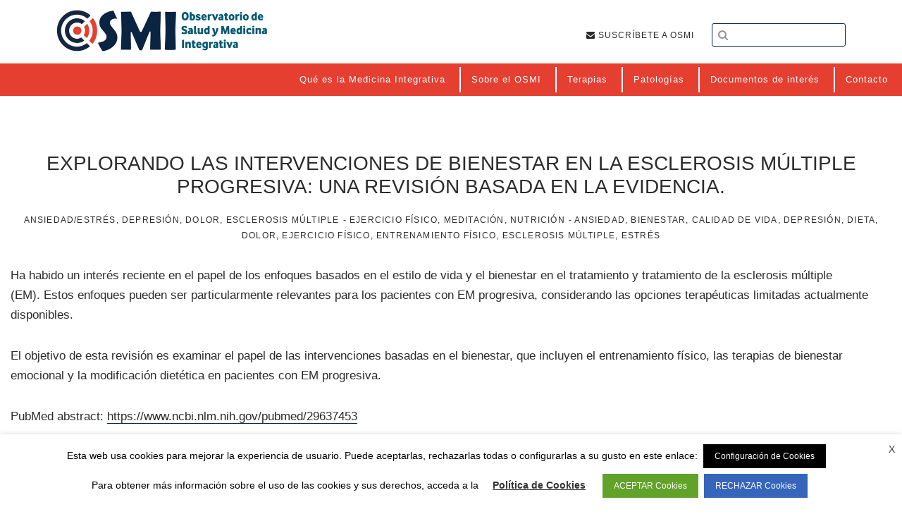

--- FILE ---
content_type: text/html; charset=UTF-8
request_url: https://observatoriomedicinaintegrativa.org/terapias/explorando-las-intervenciones-de-bienestar-en-la-esclerosis-multiple-progresiva-una-revision-basada-en-la-evidencia-2/
body_size: 20697
content:
<!DOCTYPE html>
<html lang="es">
<head >
<meta charset="UTF-8" />
<title>Explorando las intervenciones de bienestar en la esclerosis múltiple progresiva: una revisión basada en la evidencia. - Observatorio de Salud y Medicina Integrativa</title><meta name="viewport" content="width=device-width, initial-scale=1" />
<meta name='robots' content='index, follow, max-image-preview:large, max-snippet:-1, max-video-preview:-1' />

	<!-- This site is optimized with the Yoast SEO plugin v25.6 - https://yoast.com/wordpress/plugins/seo/ -->
	<link rel="canonical" href="https://www.observatoriomedicinaintegrativa.org/terapias/explorando-las-intervenciones-de-bienestar-en-la-esclerosis-multiple-progresiva-una-revision-basada-en-la-evidencia-2/" />
	<meta property="og:locale" content="es_ES" />
	<meta property="og:type" content="article" />
	<meta property="og:title" content="Explorando las intervenciones de bienestar en la esclerosis múltiple progresiva: una revisión basada en la evidencia. - Observatorio de Salud y Medicina Integrativa" />
	<meta property="og:description" content="Ha habido un interés reciente en el papel de los enfoques basados ​​en el estilo de vida y el bienestar en el tratamiento y tratamiento de la esclerosis múltiple (EM). Estos&hellip;&nbsp;LEER MÁS" />
	<meta property="og:url" content="https://www.observatoriomedicinaintegrativa.org/terapias/explorando-las-intervenciones-de-bienestar-en-la-esclerosis-multiple-progresiva-una-revision-basada-en-la-evidencia-2/" />
	<meta property="og:site_name" content="Observatorio de Salud y Medicina Integrativa" />
	<meta property="article:modified_time" content="2018-05-08T09:52:54+00:00" />
	<meta property="og:image" content="https://www.observatoriomedicinaintegrativa.org/wp-content/uploads/2018/01/omsi.jpg" />
	<meta property="og:image:width" content="578" />
	<meta property="og:image:height" content="290" />
	<meta property="og:image:type" content="image/jpeg" />
	<meta name="twitter:card" content="summary_large_image" />
	<meta name="twitter:label1" content="Tiempo de lectura" />
	<meta name="twitter:data1" content="1 minuto" />
	<script type="application/ld+json" class="yoast-schema-graph">{"@context":"https://schema.org","@graph":[{"@type":"WebPage","@id":"https://www.observatoriomedicinaintegrativa.org/terapias/explorando-las-intervenciones-de-bienestar-en-la-esclerosis-multiple-progresiva-una-revision-basada-en-la-evidencia-2/","url":"https://www.observatoriomedicinaintegrativa.org/terapias/explorando-las-intervenciones-de-bienestar-en-la-esclerosis-multiple-progresiva-una-revision-basada-en-la-evidencia-2/","name":"Explorando las intervenciones de bienestar en la esclerosis múltiple progresiva: una revisión basada en la evidencia. - Observatorio de Salud y Medicina Integrativa","isPartOf":{"@id":"https://www.observatoriomedicinaintegrativa.org/#website"},"datePublished":"2018-05-04T12:03:24+00:00","dateModified":"2018-05-08T09:52:54+00:00","breadcrumb":{"@id":"https://www.observatoriomedicinaintegrativa.org/terapias/explorando-las-intervenciones-de-bienestar-en-la-esclerosis-multiple-progresiva-una-revision-basada-en-la-evidencia-2/#breadcrumb"},"inLanguage":"es","potentialAction":[{"@type":"ReadAction","target":["https://www.observatoriomedicinaintegrativa.org/terapias/explorando-las-intervenciones-de-bienestar-en-la-esclerosis-multiple-progresiva-una-revision-basada-en-la-evidencia-2/"]}]},{"@type":"BreadcrumbList","@id":"https://www.observatoriomedicinaintegrativa.org/terapias/explorando-las-intervenciones-de-bienestar-en-la-esclerosis-multiple-progresiva-una-revision-basada-en-la-evidencia-2/#breadcrumb","itemListElement":[{"@type":"ListItem","position":1,"name":"Portada","item":"https://www.observatoriomedicinaintegrativa.org/"},{"@type":"ListItem","position":2,"name":"Terapias","item":"https://www.observatoriomedicinaintegrativa.org/terapias/"},{"@type":"ListItem","position":3,"name":"Explorando las intervenciones de bienestar en la esclerosis múltiple progresiva: una revisión basada en la evidencia."}]},{"@type":"WebSite","@id":"https://www.observatoriomedicinaintegrativa.org/#website","url":"https://www.observatoriomedicinaintegrativa.org/","name":"Observatorio de Salud y Medicina Integrativa","description":"Medicina y Salud","publisher":{"@id":"https://www.observatoriomedicinaintegrativa.org/#organization"},"potentialAction":[{"@type":"SearchAction","target":{"@type":"EntryPoint","urlTemplate":"https://www.observatoriomedicinaintegrativa.org/?s={search_term_string}"},"query-input":{"@type":"PropertyValueSpecification","valueRequired":true,"valueName":"search_term_string"}}],"inLanguage":"es"},{"@type":"Organization","@id":"https://www.observatoriomedicinaintegrativa.org/#organization","name":"Observatorio de Salud y Medicina Integrativa","url":"https://www.observatoriomedicinaintegrativa.org/","logo":{"@type":"ImageObject","inLanguage":"es","@id":"https://www.observatoriomedicinaintegrativa.org/#/schema/logo/image/","url":"https://www.observatoriomedicinaintegrativa.org/wp-content/uploads/2019/08/osmi-1-e1566558213221.png","contentUrl":"https://www.observatoriomedicinaintegrativa.org/wp-content/uploads/2019/08/osmi-1-e1566558213221.png","width":120,"height":29,"caption":"Observatorio de Salud y Medicina Integrativa"},"image":{"@id":"https://www.observatoriomedicinaintegrativa.org/#/schema/logo/image/"}}]}</script>
	<!-- / Yoast SEO plugin. -->


<link rel='dns-prefetch' href='//www.observatoriomedicinaintegrativa.org' />
<link rel='dns-prefetch' href='//fonts.googleapis.com' />
<link rel='dns-prefetch' href='//code.ionicframework.com' />
<link rel='dns-prefetch' href='//maxcdn.bootstrapcdn.com' />
<link rel="alternate" type="application/rss+xml" title="Observatorio de Salud y Medicina Integrativa &raquo; Feed" href="https://observatoriomedicinaintegrativa.org/feed/" />
<link rel="alternate" type="text/calendar" title="Observatorio de Salud y Medicina Integrativa &raquo; iCal Feed" href="https://observatoriomedicinaintegrativa.org/events/?ical=1" />
<script type="text/javascript">
/* <![CDATA[ */
window._wpemojiSettings = {"baseUrl":"https:\/\/s.w.org\/images\/core\/emoji\/15.0.3\/72x72\/","ext":".png","svgUrl":"https:\/\/s.w.org\/images\/core\/emoji\/15.0.3\/svg\/","svgExt":".svg","source":{"concatemoji":"https:\/\/observatoriomedicinaintegrativa.org\/wp-includes\/js\/wp-emoji-release.min.js?ver=6.6.4"}};
/*! This file is auto-generated */
!function(i,n){var o,s,e;function c(e){try{var t={supportTests:e,timestamp:(new Date).valueOf()};sessionStorage.setItem(o,JSON.stringify(t))}catch(e){}}function p(e,t,n){e.clearRect(0,0,e.canvas.width,e.canvas.height),e.fillText(t,0,0);var t=new Uint32Array(e.getImageData(0,0,e.canvas.width,e.canvas.height).data),r=(e.clearRect(0,0,e.canvas.width,e.canvas.height),e.fillText(n,0,0),new Uint32Array(e.getImageData(0,0,e.canvas.width,e.canvas.height).data));return t.every(function(e,t){return e===r[t]})}function u(e,t,n){switch(t){case"flag":return n(e,"\ud83c\udff3\ufe0f\u200d\u26a7\ufe0f","\ud83c\udff3\ufe0f\u200b\u26a7\ufe0f")?!1:!n(e,"\ud83c\uddfa\ud83c\uddf3","\ud83c\uddfa\u200b\ud83c\uddf3")&&!n(e,"\ud83c\udff4\udb40\udc67\udb40\udc62\udb40\udc65\udb40\udc6e\udb40\udc67\udb40\udc7f","\ud83c\udff4\u200b\udb40\udc67\u200b\udb40\udc62\u200b\udb40\udc65\u200b\udb40\udc6e\u200b\udb40\udc67\u200b\udb40\udc7f");case"emoji":return!n(e,"\ud83d\udc26\u200d\u2b1b","\ud83d\udc26\u200b\u2b1b")}return!1}function f(e,t,n){var r="undefined"!=typeof WorkerGlobalScope&&self instanceof WorkerGlobalScope?new OffscreenCanvas(300,150):i.createElement("canvas"),a=r.getContext("2d",{willReadFrequently:!0}),o=(a.textBaseline="top",a.font="600 32px Arial",{});return e.forEach(function(e){o[e]=t(a,e,n)}),o}function t(e){var t=i.createElement("script");t.src=e,t.defer=!0,i.head.appendChild(t)}"undefined"!=typeof Promise&&(o="wpEmojiSettingsSupports",s=["flag","emoji"],n.supports={everything:!0,everythingExceptFlag:!0},e=new Promise(function(e){i.addEventListener("DOMContentLoaded",e,{once:!0})}),new Promise(function(t){var n=function(){try{var e=JSON.parse(sessionStorage.getItem(o));if("object"==typeof e&&"number"==typeof e.timestamp&&(new Date).valueOf()<e.timestamp+604800&&"object"==typeof e.supportTests)return e.supportTests}catch(e){}return null}();if(!n){if("undefined"!=typeof Worker&&"undefined"!=typeof OffscreenCanvas&&"undefined"!=typeof URL&&URL.createObjectURL&&"undefined"!=typeof Blob)try{var e="postMessage("+f.toString()+"("+[JSON.stringify(s),u.toString(),p.toString()].join(",")+"));",r=new Blob([e],{type:"text/javascript"}),a=new Worker(URL.createObjectURL(r),{name:"wpTestEmojiSupports"});return void(a.onmessage=function(e){c(n=e.data),a.terminate(),t(n)})}catch(e){}c(n=f(s,u,p))}t(n)}).then(function(e){for(var t in e)n.supports[t]=e[t],n.supports.everything=n.supports.everything&&n.supports[t],"flag"!==t&&(n.supports.everythingExceptFlag=n.supports.everythingExceptFlag&&n.supports[t]);n.supports.everythingExceptFlag=n.supports.everythingExceptFlag&&!n.supports.flag,n.DOMReady=!1,n.readyCallback=function(){n.DOMReady=!0}}).then(function(){return e}).then(function(){var e;n.supports.everything||(n.readyCallback(),(e=n.source||{}).concatemoji?t(e.concatemoji):e.wpemoji&&e.twemoji&&(t(e.twemoji),t(e.wpemoji)))}))}((window,document),window._wpemojiSettings);
/* ]]> */
</script>
<link rel='stylesheet' id='observatorio-medicina-integrativa-css' href='https://www.observatoriomedicinaintegrativa.org/wp-content/themes/observatorio/style.css?ver=1.0' type='text/css' media='all' />
<style id='wp-emoji-styles-inline-css' type='text/css'>

	img.wp-smiley, img.emoji {
		display: inline !important;
		border: none !important;
		box-shadow: none !important;
		height: 1em !important;
		width: 1em !important;
		margin: 0 0.07em !important;
		vertical-align: -0.1em !important;
		background: none !important;
		padding: 0 !important;
	}
</style>
<link rel='stylesheet' id='wp-block-library-css' href='https://www.observatoriomedicinaintegrativa.org/wp-includes/css/dist/block-library/style.min.css?ver=6.6.4' type='text/css' media='all' />
<style id='classic-theme-styles-inline-css' type='text/css'>
/*! This file is auto-generated */
.wp-block-button__link{color:#fff;background-color:#32373c;border-radius:9999px;box-shadow:none;text-decoration:none;padding:calc(.667em + 2px) calc(1.333em + 2px);font-size:1.125em}.wp-block-file__button{background:#32373c;color:#fff;text-decoration:none}
</style>
<style id='global-styles-inline-css' type='text/css'>
:root{--wp--preset--aspect-ratio--square: 1;--wp--preset--aspect-ratio--4-3: 4/3;--wp--preset--aspect-ratio--3-4: 3/4;--wp--preset--aspect-ratio--3-2: 3/2;--wp--preset--aspect-ratio--2-3: 2/3;--wp--preset--aspect-ratio--16-9: 16/9;--wp--preset--aspect-ratio--9-16: 9/16;--wp--preset--color--black: #000000;--wp--preset--color--cyan-bluish-gray: #abb8c3;--wp--preset--color--white: #ffffff;--wp--preset--color--pale-pink: #f78da7;--wp--preset--color--vivid-red: #cf2e2e;--wp--preset--color--luminous-vivid-orange: #ff6900;--wp--preset--color--luminous-vivid-amber: #fcb900;--wp--preset--color--light-green-cyan: #7bdcb5;--wp--preset--color--vivid-green-cyan: #00d084;--wp--preset--color--pale-cyan-blue: #8ed1fc;--wp--preset--color--vivid-cyan-blue: #0693e3;--wp--preset--color--vivid-purple: #9b51e0;--wp--preset--gradient--vivid-cyan-blue-to-vivid-purple: linear-gradient(135deg,rgba(6,147,227,1) 0%,rgb(155,81,224) 100%);--wp--preset--gradient--light-green-cyan-to-vivid-green-cyan: linear-gradient(135deg,rgb(122,220,180) 0%,rgb(0,208,130) 100%);--wp--preset--gradient--luminous-vivid-amber-to-luminous-vivid-orange: linear-gradient(135deg,rgba(252,185,0,1) 0%,rgba(255,105,0,1) 100%);--wp--preset--gradient--luminous-vivid-orange-to-vivid-red: linear-gradient(135deg,rgba(255,105,0,1) 0%,rgb(207,46,46) 100%);--wp--preset--gradient--very-light-gray-to-cyan-bluish-gray: linear-gradient(135deg,rgb(238,238,238) 0%,rgb(169,184,195) 100%);--wp--preset--gradient--cool-to-warm-spectrum: linear-gradient(135deg,rgb(74,234,220) 0%,rgb(151,120,209) 20%,rgb(207,42,186) 40%,rgb(238,44,130) 60%,rgb(251,105,98) 80%,rgb(254,248,76) 100%);--wp--preset--gradient--blush-light-purple: linear-gradient(135deg,rgb(255,206,236) 0%,rgb(152,150,240) 100%);--wp--preset--gradient--blush-bordeaux: linear-gradient(135deg,rgb(254,205,165) 0%,rgb(254,45,45) 50%,rgb(107,0,62) 100%);--wp--preset--gradient--luminous-dusk: linear-gradient(135deg,rgb(255,203,112) 0%,rgb(199,81,192) 50%,rgb(65,88,208) 100%);--wp--preset--gradient--pale-ocean: linear-gradient(135deg,rgb(255,245,203) 0%,rgb(182,227,212) 50%,rgb(51,167,181) 100%);--wp--preset--gradient--electric-grass: linear-gradient(135deg,rgb(202,248,128) 0%,rgb(113,206,126) 100%);--wp--preset--gradient--midnight: linear-gradient(135deg,rgb(2,3,129) 0%,rgb(40,116,252) 100%);--wp--preset--font-size--small: 13px;--wp--preset--font-size--medium: 20px;--wp--preset--font-size--large: 36px;--wp--preset--font-size--x-large: 42px;--wp--preset--spacing--20: 0.44rem;--wp--preset--spacing--30: 0.67rem;--wp--preset--spacing--40: 1rem;--wp--preset--spacing--50: 1.5rem;--wp--preset--spacing--60: 2.25rem;--wp--preset--spacing--70: 3.38rem;--wp--preset--spacing--80: 5.06rem;--wp--preset--shadow--natural: 6px 6px 9px rgba(0, 0, 0, 0.2);--wp--preset--shadow--deep: 12px 12px 50px rgba(0, 0, 0, 0.4);--wp--preset--shadow--sharp: 6px 6px 0px rgba(0, 0, 0, 0.2);--wp--preset--shadow--outlined: 6px 6px 0px -3px rgba(255, 255, 255, 1), 6px 6px rgba(0, 0, 0, 1);--wp--preset--shadow--crisp: 6px 6px 0px rgba(0, 0, 0, 1);}:where(.is-layout-flex){gap: 0.5em;}:where(.is-layout-grid){gap: 0.5em;}body .is-layout-flex{display: flex;}.is-layout-flex{flex-wrap: wrap;align-items: center;}.is-layout-flex > :is(*, div){margin: 0;}body .is-layout-grid{display: grid;}.is-layout-grid > :is(*, div){margin: 0;}:where(.wp-block-columns.is-layout-flex){gap: 2em;}:where(.wp-block-columns.is-layout-grid){gap: 2em;}:where(.wp-block-post-template.is-layout-flex){gap: 1.25em;}:where(.wp-block-post-template.is-layout-grid){gap: 1.25em;}.has-black-color{color: var(--wp--preset--color--black) !important;}.has-cyan-bluish-gray-color{color: var(--wp--preset--color--cyan-bluish-gray) !important;}.has-white-color{color: var(--wp--preset--color--white) !important;}.has-pale-pink-color{color: var(--wp--preset--color--pale-pink) !important;}.has-vivid-red-color{color: var(--wp--preset--color--vivid-red) !important;}.has-luminous-vivid-orange-color{color: var(--wp--preset--color--luminous-vivid-orange) !important;}.has-luminous-vivid-amber-color{color: var(--wp--preset--color--luminous-vivid-amber) !important;}.has-light-green-cyan-color{color: var(--wp--preset--color--light-green-cyan) !important;}.has-vivid-green-cyan-color{color: var(--wp--preset--color--vivid-green-cyan) !important;}.has-pale-cyan-blue-color{color: var(--wp--preset--color--pale-cyan-blue) !important;}.has-vivid-cyan-blue-color{color: var(--wp--preset--color--vivid-cyan-blue) !important;}.has-vivid-purple-color{color: var(--wp--preset--color--vivid-purple) !important;}.has-black-background-color{background-color: var(--wp--preset--color--black) !important;}.has-cyan-bluish-gray-background-color{background-color: var(--wp--preset--color--cyan-bluish-gray) !important;}.has-white-background-color{background-color: var(--wp--preset--color--white) !important;}.has-pale-pink-background-color{background-color: var(--wp--preset--color--pale-pink) !important;}.has-vivid-red-background-color{background-color: var(--wp--preset--color--vivid-red) !important;}.has-luminous-vivid-orange-background-color{background-color: var(--wp--preset--color--luminous-vivid-orange) !important;}.has-luminous-vivid-amber-background-color{background-color: var(--wp--preset--color--luminous-vivid-amber) !important;}.has-light-green-cyan-background-color{background-color: var(--wp--preset--color--light-green-cyan) !important;}.has-vivid-green-cyan-background-color{background-color: var(--wp--preset--color--vivid-green-cyan) !important;}.has-pale-cyan-blue-background-color{background-color: var(--wp--preset--color--pale-cyan-blue) !important;}.has-vivid-cyan-blue-background-color{background-color: var(--wp--preset--color--vivid-cyan-blue) !important;}.has-vivid-purple-background-color{background-color: var(--wp--preset--color--vivid-purple) !important;}.has-black-border-color{border-color: var(--wp--preset--color--black) !important;}.has-cyan-bluish-gray-border-color{border-color: var(--wp--preset--color--cyan-bluish-gray) !important;}.has-white-border-color{border-color: var(--wp--preset--color--white) !important;}.has-pale-pink-border-color{border-color: var(--wp--preset--color--pale-pink) !important;}.has-vivid-red-border-color{border-color: var(--wp--preset--color--vivid-red) !important;}.has-luminous-vivid-orange-border-color{border-color: var(--wp--preset--color--luminous-vivid-orange) !important;}.has-luminous-vivid-amber-border-color{border-color: var(--wp--preset--color--luminous-vivid-amber) !important;}.has-light-green-cyan-border-color{border-color: var(--wp--preset--color--light-green-cyan) !important;}.has-vivid-green-cyan-border-color{border-color: var(--wp--preset--color--vivid-green-cyan) !important;}.has-pale-cyan-blue-border-color{border-color: var(--wp--preset--color--pale-cyan-blue) !important;}.has-vivid-cyan-blue-border-color{border-color: var(--wp--preset--color--vivid-cyan-blue) !important;}.has-vivid-purple-border-color{border-color: var(--wp--preset--color--vivid-purple) !important;}.has-vivid-cyan-blue-to-vivid-purple-gradient-background{background: var(--wp--preset--gradient--vivid-cyan-blue-to-vivid-purple) !important;}.has-light-green-cyan-to-vivid-green-cyan-gradient-background{background: var(--wp--preset--gradient--light-green-cyan-to-vivid-green-cyan) !important;}.has-luminous-vivid-amber-to-luminous-vivid-orange-gradient-background{background: var(--wp--preset--gradient--luminous-vivid-amber-to-luminous-vivid-orange) !important;}.has-luminous-vivid-orange-to-vivid-red-gradient-background{background: var(--wp--preset--gradient--luminous-vivid-orange-to-vivid-red) !important;}.has-very-light-gray-to-cyan-bluish-gray-gradient-background{background: var(--wp--preset--gradient--very-light-gray-to-cyan-bluish-gray) !important;}.has-cool-to-warm-spectrum-gradient-background{background: var(--wp--preset--gradient--cool-to-warm-spectrum) !important;}.has-blush-light-purple-gradient-background{background: var(--wp--preset--gradient--blush-light-purple) !important;}.has-blush-bordeaux-gradient-background{background: var(--wp--preset--gradient--blush-bordeaux) !important;}.has-luminous-dusk-gradient-background{background: var(--wp--preset--gradient--luminous-dusk) !important;}.has-pale-ocean-gradient-background{background: var(--wp--preset--gradient--pale-ocean) !important;}.has-electric-grass-gradient-background{background: var(--wp--preset--gradient--electric-grass) !important;}.has-midnight-gradient-background{background: var(--wp--preset--gradient--midnight) !important;}.has-small-font-size{font-size: var(--wp--preset--font-size--small) !important;}.has-medium-font-size{font-size: var(--wp--preset--font-size--medium) !important;}.has-large-font-size{font-size: var(--wp--preset--font-size--large) !important;}.has-x-large-font-size{font-size: var(--wp--preset--font-size--x-large) !important;}
:where(.wp-block-post-template.is-layout-flex){gap: 1.25em;}:where(.wp-block-post-template.is-layout-grid){gap: 1.25em;}
:where(.wp-block-columns.is-layout-flex){gap: 2em;}:where(.wp-block-columns.is-layout-grid){gap: 2em;}
:root :where(.wp-block-pullquote){font-size: 1.5em;line-height: 1.6;}
</style>
<style id='responsive-menu-inline-css' type='text/css'>
/** This file is major component of this plugin so please don't try to edit here. */
#rmp_menu_trigger-18526 {
  width: 45px;
  height: 45px;
  position: fixed;
  top: 15px;
  border-radius: 5px;
  display: none;
  text-decoration: none;
  right: 5%;
  background: #000000;
  transition: transform 0.5s, background-color 0.5s;
}
#rmp_menu_trigger-18526:hover, #rmp_menu_trigger-18526:focus {
  background: #000000;
  text-decoration: unset;
}
#rmp_menu_trigger-18526.is-active {
  background: #000000;
}
#rmp_menu_trigger-18526 .rmp-trigger-box {
  width: 25px;
  color: #ffffff;
}
#rmp_menu_trigger-18526 .rmp-trigger-icon-active, #rmp_menu_trigger-18526 .rmp-trigger-text-open {
  display: none;
}
#rmp_menu_trigger-18526.is-active .rmp-trigger-icon-active, #rmp_menu_trigger-18526.is-active .rmp-trigger-text-open {
  display: inline;
}
#rmp_menu_trigger-18526.is-active .rmp-trigger-icon-inactive, #rmp_menu_trigger-18526.is-active .rmp-trigger-text {
  display: none;
}
#rmp_menu_trigger-18526 .rmp-trigger-label {
  color: #ffffff;
  pointer-events: none;
  line-height: 13px;
  font-family: inherit;
  font-size: 14px;
  display: inline;
  text-transform: inherit;
}
#rmp_menu_trigger-18526 .rmp-trigger-label.rmp-trigger-label-top {
  display: block;
  margin-bottom: 12px;
}
#rmp_menu_trigger-18526 .rmp-trigger-label.rmp-trigger-label-bottom {
  display: block;
  margin-top: 12px;
}
#rmp_menu_trigger-18526 .responsive-menu-pro-inner {
  display: block;
}
#rmp_menu_trigger-18526 .rmp-trigger-icon-inactive .rmp-font-icon {
  color: #ffffff;
}
#rmp_menu_trigger-18526 .responsive-menu-pro-inner, #rmp_menu_trigger-18526 .responsive-menu-pro-inner::before, #rmp_menu_trigger-18526 .responsive-menu-pro-inner::after {
  width: 25px;
  height: 3px;
  background-color: #ffffff;
  border-radius: 4px;
  position: absolute;
}
#rmp_menu_trigger-18526 .rmp-trigger-icon-active .rmp-font-icon {
  color: #ffffff;
}
#rmp_menu_trigger-18526.is-active .responsive-menu-pro-inner, #rmp_menu_trigger-18526.is-active .responsive-menu-pro-inner::before, #rmp_menu_trigger-18526.is-active .responsive-menu-pro-inner::after {
  background-color: #ffffff;
}
#rmp_menu_trigger-18526:hover .rmp-trigger-icon-inactive .rmp-font-icon {
  color: #ffffff;
}
#rmp_menu_trigger-18526:not(.is-active):hover .responsive-menu-pro-inner, #rmp_menu_trigger-18526:not(.is-active):hover .responsive-menu-pro-inner::before, #rmp_menu_trigger-18526:not(.is-active):hover .responsive-menu-pro-inner::after {
  background-color: #ffffff;
}
#rmp_menu_trigger-18526 .responsive-menu-pro-inner::before {
  top: 10px;
}
#rmp_menu_trigger-18526 .responsive-menu-pro-inner::after {
  bottom: 10px;
}
#rmp_menu_trigger-18526.is-active .responsive-menu-pro-inner::after {
  bottom: 0;
}
/* Hamburger menu styling */
@media screen and (max-width: 1024px) {
  /** Menu Title Style */
  /** Menu Additional Content Style */
  .menu-item-40, .genesis-nav-primary, .header-menu, .nav-primary, .menu-header {
    display: none !important;
  }
  #rmp_menu_trigger-18526 {
    display: block;
  }
  #rmp-container-18526 {
    position: fixed;
    top: 0;
    margin: 0;
    transition: transform 0.5s;
    overflow: auto;
    display: block;
    width: 75%;
    background-color: #212121;
    background-image: url("");
    height: 100%;
    left: 0;
    padding-top: 0px;
    padding-left: 0px;
    padding-bottom: 0px;
    padding-right: 0px;
  }
  #rmp-menu-wrap-18526 {
    padding-top: 0px;
    padding-left: 0px;
    padding-bottom: 0px;
    padding-right: 0px;
    background-color: #212121;
  }
  #rmp-menu-wrap-18526 .rmp-menu, #rmp-menu-wrap-18526 .rmp-submenu {
    width: 100%;
    box-sizing: border-box;
    margin: 0;
    padding: 0;
  }
  #rmp-menu-wrap-18526 .rmp-submenu-depth-1 .rmp-menu-item-link {
    padding-left: 10%;
  }
  #rmp-menu-wrap-18526 .rmp-submenu-depth-2 .rmp-menu-item-link {
    padding-left: 15%;
  }
  #rmp-menu-wrap-18526 .rmp-submenu-depth-3 .rmp-menu-item-link {
    padding-left: 20%;
  }
  #rmp-menu-wrap-18526 .rmp-submenu-depth-4 .rmp-menu-item-link {
    padding-left: 25%;
  }
  #rmp-menu-wrap-18526 .rmp-submenu.rmp-submenu-open {
    display: block;
  }
  #rmp-menu-wrap-18526 .rmp-menu-item {
    width: 100%;
    list-style: none;
    margin: 0;
  }
  #rmp-menu-wrap-18526 .rmp-menu-item-link {
    height: 40px;
    line-height: 40px;
    font-size: 13px;
    border-bottom: 1px solid #212121;
    font-family: inherit;
    color: #ffffff;
    text-align: left;
    background-color: #212121;
    font-weight: normal;
    letter-spacing: 0px;
    display: block;
    box-sizing: border-box;
    width: 100%;
    text-decoration: none;
    position: relative;
    overflow: hidden;
    transition: background-color 0.5s, border-color 0.5s, 0.5s;
    padding: 0 5%;
    padding-right: 50px;
  }
  #rmp-menu-wrap-18526 .rmp-menu-item-link:after, #rmp-menu-wrap-18526 .rmp-menu-item-link:before {
    display: none;
  }
  #rmp-menu-wrap-18526 .rmp-menu-item-link:hover, #rmp-menu-wrap-18526 .rmp-menu-item-link:focus {
    color: #ffffff;
    border-color: #212121;
    background-color: #3f3f3f;
  }
  #rmp-menu-wrap-18526 .rmp-menu-item-link:focus {
    outline: none;
    border-color: unset;
    box-shadow: unset;
  }
  #rmp-menu-wrap-18526 .rmp-menu-item-link .rmp-font-icon {
    height: 40px;
    line-height: 40px;
    margin-right: 10px;
    font-size: 13px;
  }
  #rmp-menu-wrap-18526 .rmp-menu-current-item .rmp-menu-item-link {
    color: #ffffff;
    border-color: #212121;
    background-color: #212121;
  }
  #rmp-menu-wrap-18526 .rmp-menu-current-item .rmp-menu-item-link:hover, #rmp-menu-wrap-18526 .rmp-menu-current-item .rmp-menu-item-link:focus {
    color: #ffffff;
    border-color: #3f3f3f;
    background-color: #3f3f3f;
  }
  #rmp-menu-wrap-18526 .rmp-menu-subarrow {
    position: absolute;
    top: 0;
    bottom: 0;
    text-align: center;
    overflow: hidden;
    background-size: cover;
    overflow: hidden;
    right: 0;
    border-left-style: solid;
    border-left-color: #212121;
    border-left-width: 1px;
    height: 39px;
    width: 40px;
    color: #ffffff;
    background-color: #212121;
  }
  #rmp-menu-wrap-18526 .rmp-menu-subarrow svg {
    fill: #ffffff;
  }
  #rmp-menu-wrap-18526 .rmp-menu-subarrow:hover {
    color: #ffffff;
    border-color: #3f3f3f;
    background-color: #3f3f3f;
  }
  #rmp-menu-wrap-18526 .rmp-menu-subarrow:hover svg {
    fill: #ffffff;
  }
  #rmp-menu-wrap-18526 .rmp-menu-subarrow .rmp-font-icon {
    margin-right: unset;
  }
  #rmp-menu-wrap-18526 .rmp-menu-subarrow * {
    vertical-align: middle;
    line-height: 39px;
  }
  #rmp-menu-wrap-18526 .rmp-menu-subarrow-active {
    display: block;
    background-size: cover;
    color: #ffffff;
    border-color: #212121;
    background-color: #212121;
  }
  #rmp-menu-wrap-18526 .rmp-menu-subarrow-active svg {
    fill: #ffffff;
  }
  #rmp-menu-wrap-18526 .rmp-menu-subarrow-active:hover {
    color: #ffffff;
    border-color: #3f3f3f;
    background-color: #3f3f3f;
  }
  #rmp-menu-wrap-18526 .rmp-menu-subarrow-active:hover svg {
    fill: #ffffff;
  }
  #rmp-menu-wrap-18526 .rmp-submenu {
    display: none;
  }
  #rmp-menu-wrap-18526 .rmp-submenu .rmp-menu-item-link {
    height: 40px;
    line-height: 40px;
    letter-spacing: 0px;
    font-size: 13px;
    border-bottom: 1px solid #212121;
    font-family: inherit;
    font-weight: normal;
    color: #ffffff;
    text-align: left;
    background-color: #212121;
  }
  #rmp-menu-wrap-18526 .rmp-submenu .rmp-menu-item-link:hover, #rmp-menu-wrap-18526 .rmp-submenu .rmp-menu-item-link:focus {
    color: #ffffff;
    border-color: #212121;
    background-color: #3f3f3f;
  }
  #rmp-menu-wrap-18526 .rmp-submenu .rmp-menu-current-item .rmp-menu-item-link {
    color: #ffffff;
    border-color: #212121;
    background-color: #212121;
  }
  #rmp-menu-wrap-18526 .rmp-submenu .rmp-menu-current-item .rmp-menu-item-link:hover, #rmp-menu-wrap-18526 .rmp-submenu .rmp-menu-current-item .rmp-menu-item-link:focus {
    color: #ffffff;
    border-color: #3f3f3f;
    background-color: #3f3f3f;
  }
  #rmp-menu-wrap-18526 .rmp-submenu .rmp-menu-subarrow {
    right: 0;
    border-right: unset;
    border-left-style: solid;
    border-left-color: #1d4354;
    border-left-width: 0px;
    height: 39px;
    line-height: 39px;
    width: 40px;
    color: #fff;
    background-color: inherit;
  }
  #rmp-menu-wrap-18526 .rmp-submenu .rmp-menu-subarrow:hover {
    color: #fff;
    border-color: #3f3f3f;
    background-color: inherit;
  }
  #rmp-menu-wrap-18526 .rmp-submenu .rmp-menu-subarrow-active {
    color: #fff;
    border-color: #1d4354;
    background-color: inherit;
  }
  #rmp-menu-wrap-18526 .rmp-submenu .rmp-menu-subarrow-active:hover {
    color: #fff;
    border-color: #3f3f3f;
    background-color: inherit;
  }
  #rmp-menu-wrap-18526 .rmp-menu-item-description {
    margin: 0;
    padding: 5px 5%;
    opacity: 0.8;
    color: #ffffff;
  }
  #rmp-search-box-18526 {
    display: block;
    padding-top: 0px;
    padding-left: 5%;
    padding-bottom: 0px;
    padding-right: 5%;
  }
  #rmp-search-box-18526 .rmp-search-form {
    margin: 0;
  }
  #rmp-search-box-18526 .rmp-search-box {
    background: #ffffff;
    border: 1px solid #dadada;
    color: #333333;
    width: 100%;
    padding: 0 5%;
    border-radius: 30px;
    height: 45px;
    -webkit-appearance: none;
  }
  #rmp-search-box-18526 .rmp-search-box::placeholder {
    color: #c7c7cd;
  }
  #rmp-search-box-18526 .rmp-search-box:focus {
    background-color: #ffffff;
    outline: 2px solid #dadada;
    color: #333333;
  }
  #rmp-menu-title-18526 {
    background-color: #212121;
    color: #ffffff;
    text-align: left;
    font-size: 13px;
    padding-top: 10%;
    padding-left: 5%;
    padding-bottom: 0%;
    padding-right: 5%;
    font-weight: 400;
    transition: background-color 0.5s, border-color 0.5s, color 0.5s;
  }
  #rmp-menu-title-18526:hover {
    background-color: #212121;
    color: #ffffff;
  }
  #rmp-menu-title-18526 > .rmp-menu-title-link {
    color: #ffffff;
    width: 100%;
    background-color: unset;
    text-decoration: none;
  }
  #rmp-menu-title-18526 > .rmp-menu-title-link:hover {
    color: #ffffff;
  }
  #rmp-menu-title-18526 .rmp-font-icon {
    font-size: 13px;
  }
  #rmp-menu-additional-content-18526 {
    padding-top: 0px;
    padding-left: 5%;
    padding-bottom: 0px;
    padding-right: 5%;
    color: #ffffff;
    text-align: center;
    font-size: 16px;
  }
}
/**
This file contents common styling of menus.
*/
.rmp-container {
  display: none;
  visibility: visible;
  padding: 0px 0px 0px 0px;
  z-index: 99998;
  transition: all 0.3s;
  /** Scrolling bar in menu setting box **/
}
.rmp-container.rmp-fade-top, .rmp-container.rmp-fade-left, .rmp-container.rmp-fade-right, .rmp-container.rmp-fade-bottom {
  display: none;
}
.rmp-container.rmp-slide-left, .rmp-container.rmp-push-left {
  transform: translateX(-100%);
  -ms-transform: translateX(-100%);
  -webkit-transform: translateX(-100%);
  -moz-transform: translateX(-100%);
}
.rmp-container.rmp-slide-left.rmp-menu-open, .rmp-container.rmp-push-left.rmp-menu-open {
  transform: translateX(0);
  -ms-transform: translateX(0);
  -webkit-transform: translateX(0);
  -moz-transform: translateX(0);
}
.rmp-container.rmp-slide-right, .rmp-container.rmp-push-right {
  transform: translateX(100%);
  -ms-transform: translateX(100%);
  -webkit-transform: translateX(100%);
  -moz-transform: translateX(100%);
}
.rmp-container.rmp-slide-right.rmp-menu-open, .rmp-container.rmp-push-right.rmp-menu-open {
  transform: translateX(0);
  -ms-transform: translateX(0);
  -webkit-transform: translateX(0);
  -moz-transform: translateX(0);
}
.rmp-container.rmp-slide-top, .rmp-container.rmp-push-top {
  transform: translateY(-100%);
  -ms-transform: translateY(-100%);
  -webkit-transform: translateY(-100%);
  -moz-transform: translateY(-100%);
}
.rmp-container.rmp-slide-top.rmp-menu-open, .rmp-container.rmp-push-top.rmp-menu-open {
  transform: translateY(0);
  -ms-transform: translateY(0);
  -webkit-transform: translateY(0);
  -moz-transform: translateY(0);
}
.rmp-container.rmp-slide-bottom, .rmp-container.rmp-push-bottom {
  transform: translateY(100%);
  -ms-transform: translateY(100%);
  -webkit-transform: translateY(100%);
  -moz-transform: translateY(100%);
}
.rmp-container.rmp-slide-bottom.rmp-menu-open, .rmp-container.rmp-push-bottom.rmp-menu-open {
  transform: translateX(0);
  -ms-transform: translateX(0);
  -webkit-transform: translateX(0);
  -moz-transform: translateX(0);
}
.rmp-container::-webkit-scrollbar {
  width: 0px;
}
.rmp-container ::-webkit-scrollbar-track {
  box-shadow: inset 0 0 5px transparent;
}
.rmp-container ::-webkit-scrollbar-thumb {
  background: transparent;
}
.rmp-container ::-webkit-scrollbar-thumb:hover {
  background: transparent;
}
.rmp-container .rmp-menu-wrap .rmp-menu {
  transition: none;
  border-radius: 0;
  box-shadow: none;
  background: none;
  border: 0;
  bottom: auto;
  box-sizing: border-box;
  clip: auto;
  color: #666;
  display: block;
  float: none;
  font-family: inherit;
  font-size: 14px;
  height: auto;
  left: auto;
  line-height: 1.7;
  list-style-type: none;
  margin: 0;
  min-height: auto;
  max-height: none;
  opacity: 1;
  outline: none;
  overflow: visible;
  padding: 0;
  position: relative;
  pointer-events: auto;
  right: auto;
  text-align: left;
  text-decoration: none;
  text-indent: 0;
  text-transform: none;
  transform: none;
  top: auto;
  visibility: inherit;
  width: auto;
  word-wrap: break-word;
  white-space: normal;
}
.rmp-container .rmp-menu-additional-content {
  display: block;
  word-break: break-word;
}
.rmp-container .rmp-menu-title {
  display: flex;
  flex-direction: column;
}
.rmp-container .rmp-menu-title .rmp-menu-title-image {
  max-width: 100%;
  margin-bottom: 15px;
  display: block;
  margin: auto;
  margin-bottom: 15px;
}
button.rmp_menu_trigger {
  z-index: 999999;
  overflow: hidden;
  outline: none;
  border: 0;
  display: none;
  margin: 0;
  transition: transform 0.5s, background-color 0.5s;
  padding: 0;
}
button.rmp_menu_trigger .responsive-menu-pro-inner::before, button.rmp_menu_trigger .responsive-menu-pro-inner::after {
  content: "";
  display: block;
}
button.rmp_menu_trigger .responsive-menu-pro-inner::before {
  top: 10px;
}
button.rmp_menu_trigger .responsive-menu-pro-inner::after {
  bottom: 10px;
}
button.rmp_menu_trigger .rmp-trigger-box {
  width: 40px;
  display: inline-block;
  position: relative;
  pointer-events: none;
  vertical-align: super;
}
/*  Menu Trigger Boring Animation */
.rmp-menu-trigger-boring .responsive-menu-pro-inner {
  transition-property: none;
}
.rmp-menu-trigger-boring .responsive-menu-pro-inner::after, .rmp-menu-trigger-boring .responsive-menu-pro-inner::before {
  transition-property: none;
}
.rmp-menu-trigger-boring.is-active .responsive-menu-pro-inner {
  transform: rotate(45deg);
}
.rmp-menu-trigger-boring.is-active .responsive-menu-pro-inner:before {
  top: 0;
  opacity: 0;
}
.rmp-menu-trigger-boring.is-active .responsive-menu-pro-inner:after {
  bottom: 0;
  transform: rotate(-90deg);
}

</style>
<link rel='stylesheet' id='dashicons-css' href='https://www.observatoriomedicinaintegrativa.org/wp-includes/css/dashicons.min.css?ver=6.6.4' type='text/css' media='all' />
<link rel='stylesheet' id='cookie-law-info-css' href='https://www.observatoriomedicinaintegrativa.org/wp-content/plugins/webtoffee-gdpr-cookie-consent/public/css/cookie-law-info-public.css?ver=2.3.8' type='text/css' media='all' />
<link rel='stylesheet' id='cookie-law-info-gdpr-css' href='https://www.observatoriomedicinaintegrativa.org/wp-content/plugins/webtoffee-gdpr-cookie-consent/public/css/cookie-law-info-gdpr.css?ver=2.3.8' type='text/css' media='all' />
<style id='cookie-law-info-gdpr-inline-css' type='text/css'>
.cli-modal-content, .cli-tab-content { background-color: #ffffff; }.cli-privacy-content-text, .cli-modal .cli-modal-dialog, .cli-tab-container p, a.cli-privacy-readmore { color: #000000; }.cli-tab-header { background-color: #f2f2f2; }.cli-tab-header, .cli-tab-header a.cli-nav-link,span.cli-necessary-caption,.cli-switch .cli-slider:after { color: #000000; }.cli-switch .cli-slider:before { background-color: #ffffff; }.cli-switch input:checked + .cli-slider:before { background-color: #ffffff; }.cli-switch .cli-slider { background-color: #e3e1e8; }.cli-switch input:checked + .cli-slider { background-color: #28a745; }.cli-modal-close svg { fill: #000000; }.cli-tab-footer .wt-cli-privacy-accept-all-btn { background-color: #00acad; color: #ffffff}.cli-tab-footer .wt-cli-privacy-accept-btn { background-color: #00acad; color: #ffffff}.cli-tab-header a:before{ border-right: 1px solid #000000; border-bottom: 1px solid #000000; }
</style>
<link rel='stylesheet' id='google-fonts-css' href='//fonts.googleapis.com/css?family=Raleway%3A300%2C300italic%2C400%2C400italic%2C700&#038;ver=1.0' type='text/css' media='all' />
<link rel='stylesheet' id='ionicons-css' href='//code.ionicframework.com/ionicons/2.0.1/css/ionicons.min.css?ver=1.0' type='text/css' media='all' />
<link rel='stylesheet' id='font-awesome-css' href='//maxcdn.bootstrapcdn.com/font-awesome/latest/css/font-awesome.min.css?ver=6.6.4' type='text/css' media='all' />
<link rel='stylesheet' id='simple-social-icons-font-css' href='https://www.observatoriomedicinaintegrativa.org/wp-content/plugins/simple-social-icons/css/style.css?ver=3.0.2' type='text/css' media='all' />
<link rel='stylesheet' id='heateor_sss_frontend_css-css' href='https://www.observatoriomedicinaintegrativa.org/wp-content/plugins/sassy-social-share/public/css/sassy-social-share-public.css?ver=3.3.79' type='text/css' media='all' />
<style id='heateor_sss_frontend_css-inline-css' type='text/css'>
.heateor_sss_button_instagram span.heateor_sss_svg,a.heateor_sss_instagram span.heateor_sss_svg{background:radial-gradient(circle at 30% 107%,#fdf497 0,#fdf497 5%,#fd5949 45%,#d6249f 60%,#285aeb 90%)}.heateor_sss_horizontal_sharing .heateor_sss_svg,.heateor_sss_standard_follow_icons_container .heateor_sss_svg{color:#fff;border-width:0px;border-style:solid;border-color:transparent}.heateor_sss_horizontal_sharing .heateorSssTCBackground{color:#666}.heateor_sss_horizontal_sharing span.heateor_sss_svg:hover,.heateor_sss_standard_follow_icons_container span.heateor_sss_svg:hover{border-color:transparent;}.heateor_sss_vertical_sharing span.heateor_sss_svg,.heateor_sss_floating_follow_icons_container span.heateor_sss_svg{color:#fff;border-width:0px;border-style:solid;border-color:transparent;}.heateor_sss_vertical_sharing .heateorSssTCBackground{color:#666;}.heateor_sss_vertical_sharing span.heateor_sss_svg:hover,.heateor_sss_floating_follow_icons_container span.heateor_sss_svg:hover{border-color:transparent;}@media screen and (max-width:783px) {.heateor_sss_vertical_sharing{display:none!important}}
</style>
<script type="text/javascript" src="https://www.observatoriomedicinaintegrativa.org/wp-includes/js/jquery/jquery.min.js?ver=3.7.1" id="jquery-core-js"></script>
<script type="text/javascript" src="https://www.observatoriomedicinaintegrativa.org/wp-includes/js/jquery/jquery-migrate.min.js?ver=3.4.1" id="jquery-migrate-js"></script>
<script type="text/javascript" id="rmp_menu_scripts-js-extra">
/* <![CDATA[ */
var rmp_menu = {"ajaxURL":"https:\/\/observatoriomedicinaintegrativa.org\/wp-admin\/admin-ajax.php","wp_nonce":"f1dfd95ef2","menu":[{"menu_theme":"Default","theme_type":"default","theme_location_menu":"0","submenu_submenu_arrow_width":"40","submenu_submenu_arrow_width_unit":"px","submenu_submenu_arrow_height":"39","submenu_submenu_arrow_height_unit":"px","submenu_arrow_position":"right","submenu_sub_arrow_background_colour":"","submenu_sub_arrow_background_hover_colour":"","submenu_sub_arrow_background_colour_active":"","submenu_sub_arrow_background_hover_colour_active":"","submenu_sub_arrow_border_width":"","submenu_sub_arrow_border_width_unit":"px","submenu_sub_arrow_border_colour":"#1d4354","submenu_sub_arrow_border_hover_colour":"#3f3f3f","submenu_sub_arrow_border_colour_active":"#1d4354","submenu_sub_arrow_border_hover_colour_active":"#3f3f3f","submenu_sub_arrow_shape_colour":"#fff","submenu_sub_arrow_shape_hover_colour":"#fff","submenu_sub_arrow_shape_colour_active":"#fff","submenu_sub_arrow_shape_hover_colour_active":"#fff","use_header_bar":"off","header_bar_items_order":{"logo":"off","title":"on","additional content":"off","menu":"on","search":"off"},"header_bar_title":"Responsive Menu","header_bar_html_content":"","header_bar_logo":"","header_bar_logo_link":"","header_bar_logo_width":"","header_bar_logo_width_unit":"%","header_bar_logo_height":"","header_bar_logo_height_unit":"px","header_bar_height":"80","header_bar_height_unit":"px","header_bar_padding":{"top":"0px","right":"5%","bottom":"0px","left":"5%"},"header_bar_font":"","header_bar_font_size":"14","header_bar_font_size_unit":"px","header_bar_text_color":"#ffffff","header_bar_background_color":"#1d4354","header_bar_breakpoint":"8000","header_bar_position_type":"fixed","header_bar_adjust_page":"on","header_bar_scroll_enable":"off","header_bar_scroll_background_color":"#36bdf6","mobile_breakpoint":"600","tablet_breakpoint":"1024","transition_speed":"0.5","sub_menu_speed":"0.2","show_menu_on_page_load":"off","menu_disable_scrolling":"off","menu_overlay":"off","menu_overlay_colour":"rgba(0,0,0,0.7)","desktop_menu_width":"","desktop_menu_width_unit":"%","desktop_menu_positioning":"absolute","desktop_menu_side":"left","desktop_menu_to_hide":"","use_current_theme_location":"off","mega_menu":{"225":"off","227":"off","229":"off","228":"off","226":"off"},"desktop_submenu_open_animation":"none","desktop_submenu_open_animation_speed":"100ms","desktop_submenu_open_on_click":"off","desktop_menu_hide_and_show":"off","menu_name":"Default Menu","menu_to_use":"navegacion","different_menu_for_mobile":"off","menu_to_use_in_mobile":"main-menu","use_mobile_menu":"on","use_tablet_menu":"on","use_desktop_menu":"off","menu_display_on":"all-pages","menu_to_hide":" .menu-item-40, .genesis-nav-primary, .header-menu, .nav-primary, .menu-header","submenu_descriptions_on":"off","custom_walker":"","menu_background_colour":"#212121","menu_depth":"5","smooth_scroll_on":"off","smooth_scroll_speed":"500","menu_font_icons":{"id":["225"],"icon":[""]},"menu_links_height":"40","menu_links_height_unit":"px","menu_links_line_height":"40","menu_links_line_height_unit":"px","menu_depth_0":"5","menu_depth_0_unit":"%","menu_font_size":"13","menu_font_size_unit":"px","menu_font":"","menu_font_weight":"normal","menu_text_alignment":"left","menu_text_letter_spacing":"","menu_word_wrap":"off","menu_link_colour":"#ffffff","menu_link_hover_colour":"#ffffff","menu_current_link_colour":"#ffffff","menu_current_link_hover_colour":"#ffffff","menu_item_background_colour":"#212121","menu_item_background_hover_colour":"#3f3f3f","menu_current_item_background_colour":"#212121","menu_current_item_background_hover_colour":"#3f3f3f","menu_border_width":"1","menu_border_width_unit":"px","menu_item_border_colour":"#212121","menu_item_border_colour_hover":"#212121","menu_current_item_border_colour":"#212121","menu_current_item_border_hover_colour":"#3f3f3f","submenu_links_height":"40","submenu_links_height_unit":"px","submenu_links_line_height":"40","submenu_links_line_height_unit":"px","menu_depth_side":"left","menu_depth_1":"10","menu_depth_1_unit":"%","menu_depth_2":"15","menu_depth_2_unit":"%","menu_depth_3":"20","menu_depth_3_unit":"%","menu_depth_4":"25","menu_depth_4_unit":"%","submenu_item_background_colour":"#212121","submenu_item_background_hover_colour":"#3f3f3f","submenu_current_item_background_colour":"#212121","submenu_current_item_background_hover_colour":"#3f3f3f","submenu_border_width":"1","submenu_border_width_unit":"px","submenu_item_border_colour":"#212121","submenu_item_border_colour_hover":"#212121","submenu_current_item_border_colour":"#212121","submenu_current_item_border_hover_colour":"#3f3f3f","submenu_font_size":"13","submenu_font_size_unit":"px","submenu_font":"","submenu_font_weight":"normal","submenu_text_letter_spacing":"","submenu_text_alignment":"left","submenu_link_colour":"#ffffff","submenu_link_hover_colour":"#ffffff","submenu_current_link_colour":"#ffffff","submenu_current_link_hover_colour":"#ffffff","inactive_arrow_shape":"\u25bc","active_arrow_shape":"\u25b2","inactive_arrow_font_icon":"","active_arrow_font_icon":"","inactive_arrow_image":"","active_arrow_image":"","submenu_arrow_width":"40","submenu_arrow_width_unit":"px","submenu_arrow_height":"39","submenu_arrow_height_unit":"px","arrow_position":"right","menu_sub_arrow_shape_colour":"#ffffff","menu_sub_arrow_shape_hover_colour":"#ffffff","menu_sub_arrow_shape_colour_active":"#ffffff","menu_sub_arrow_shape_hover_colour_active":"#ffffff","menu_sub_arrow_border_width":"1","menu_sub_arrow_border_width_unit":"px","menu_sub_arrow_border_colour":"#212121","menu_sub_arrow_border_hover_colour":"#3f3f3f","menu_sub_arrow_border_colour_active":"#212121","menu_sub_arrow_border_hover_colour_active":"#3f3f3f","menu_sub_arrow_background_colour":"#212121","menu_sub_arrow_background_hover_colour":"#3f3f3f","menu_sub_arrow_background_colour_active":"#212121","menu_sub_arrow_background_hover_colour_active":"#3f3f3f","fade_submenus":"off","fade_submenus_side":"left","fade_submenus_delay":"100","fade_submenus_speed":"500","use_slide_effect":"off","slide_effect_back_to_text":"Back","accordion_animation":"off","auto_expand_all_submenus":"off","auto_expand_current_submenus":"off","menu_item_click_to_trigger_submenu":"off","button_width":"45","button_width_unit":"px","button_height":"45","button_height_unit":"px","button_background_colour":"#000000","button_background_colour_hover":"#000000","button_background_colour_active":"#000000","toggle_button_border_radius":"5","button_transparent_background":"off","button_left_or_right":"right","button_position_type":"fixed","button_distance_from_side":"5","button_distance_from_side_unit":"%","button_top":"15","button_top_unit":"px","button_push_with_animation":"off","button_click_animation":"boring","button_line_margin":"5","button_line_margin_unit":"px","button_line_width":"25","button_line_width_unit":"px","button_line_height":"3","button_line_height_unit":"px","button_line_colour":"#ffffff","button_line_colour_hover":"#ffffff","button_line_colour_active":"#ffffff","button_font_icon":"","button_font_icon_when_clicked":"","button_image":"","button_image_when_clicked":"","button_title":"","button_title_open":"","button_title_position":"left","menu_container_columns":"","button_font":"","button_font_size":"14","button_font_size_unit":"px","button_title_line_height":"13","button_title_line_height_unit":"px","button_text_colour":"#ffffff","button_trigger_type_click":"on","button_trigger_type_hover":"off","button_click_trigger":"#responsive-menu-button","items_order":{"title":"on","menu":"on","search":"on","additional content":"on"},"menu_title":"","menu_title_link":"","menu_title_link_location":"_self","menu_title_image":"","menu_title_font_icon":"","menu_title_section_padding":{"top":"10%","right":"5%","bottom":"0%","left":"5%"},"menu_title_background_colour":"#212121","menu_title_background_hover_colour":"#212121","menu_title_font_size":"13","menu_title_font_size_unit":"px","menu_title_alignment":"left","menu_title_font_weight":"400","menu_title_font_family":"","menu_title_colour":"#ffffff","menu_title_hover_colour":"#ffffff","menu_title_image_width":"","menu_title_image_width_unit":"%","menu_title_image_height":"","menu_title_image_height_unit":"px","menu_additional_content":"","menu_additional_section_padding":{"top":"0px","right":"5%","bottom":"0px","left":"5%"},"menu_additional_content_font_size":"16","menu_additional_content_font_size_unit":"px","menu_additional_content_alignment":"center","menu_additional_content_colour":"#ffffff","menu_search_box_text":"Search","menu_search_box_code":"","menu_search_section_padding":{"top":"0px","right":"5%","bottom":"0px","left":"5%"},"menu_search_box_height":"45","menu_search_box_height_unit":"px","menu_search_box_border_radius":"30","menu_search_box_text_colour":"#333333","menu_search_box_background_colour":"#ffffff","menu_search_box_placeholder_colour":"#c7c7cd","menu_search_box_border_colour":"#dadada","menu_section_padding":{"top":"0px","right":"0px","bottom":"0px","left":"0px"},"menu_width":"75","menu_width_unit":"%","menu_maximum_width":"","menu_maximum_width_unit":"px","menu_minimum_width":"","menu_minimum_width_unit":"px","menu_auto_height":"off","menu_container_padding":{"top":"0px","right":"0px","bottom":"0px","left":"0px"},"menu_container_background_colour":"#212121","menu_background_image":"","animation_type":"slide","menu_appear_from":"left","animation_speed":"0.5","page_wrapper":"","menu_close_on_body_click":"off","menu_close_on_scroll":"off","menu_close_on_link_click":"off","enable_touch_gestures":"off","hamburger_position_selector":"","menu_id":18526,"active_toggle_contents":"\u25b2","inactive_toggle_contents":"\u25bc"}]};
/* ]]> */
</script>
<script type="text/javascript" src="https://www.observatoriomedicinaintegrativa.org/wp-content/plugins/responsive-menu/v4.0.0/assets/js/rmp-menu.js?ver=4.6.0" id="rmp_menu_scripts-js"></script>
<script type="text/javascript" id="cookie-law-info-js-extra">
/* <![CDATA[ */
var Cli_Data = {"nn_cookie_ids":["lang","VISITOR_INFO1_LIVE","YSC","test_cookie","IDE","GPS","woocommerce_recently_viewed","NID","ig_did","csrftoken","mid","ig_nrcb","_gat","viewed_cookie_policy","_ga","_gid"],"non_necessary_cookies":{"necessary":["csrftoken","viewed_cookie_policy"],"non-necessary":["cookielawinfo"],"analytics":["GPS","_ga","_gid"],"performance":["YSC","_gat"],"other":["woocommerce_recently_viewed","ig_did","ig_nrcb"],"functional":["lang","mid"],"advertisement":["VISITOR_INFO1_LIVE","test_cookie","IDE","NID"]},"cookielist":{"necessary":{"id":3243,"status":true,"priority":0,"title":"Necesarias","strict":true,"default_state":false,"ccpa_optout":false,"loadonstart":false},"non-necessary":{"id":3242,"status":true,"priority":0,"title":"No Necesarias","strict":false,"default_state":false,"ccpa_optout":false,"loadonstart":false},"analytics":{"id":3244,"status":true,"priority":0,"title":"Anal\u00edticas","strict":false,"default_state":false,"ccpa_optout":false,"loadonstart":false},"performance":{"id":3245,"status":true,"priority":0,"title":"Rendimiento","strict":false,"default_state":false,"ccpa_optout":false,"loadonstart":false},"other":{"id":3246,"status":true,"priority":0,"title":"Otras","strict":false,"default_state":false,"ccpa_optout":false,"loadonstart":false},"functional":{"id":3247,"status":true,"priority":0,"title":"Funcionales","strict":false,"default_state":false,"ccpa_optout":false,"loadonstart":false},"advertisement":{"id":3248,"status":true,"priority":0,"title":"Publicitarias","strict":false,"default_state":false,"ccpa_optout":false,"loadonstart":false}},"ajax_url":"https:\/\/observatoriomedicinaintegrativa.org\/wp-admin\/admin-ajax.php","current_lang":"es","security":"1508ec29f2","eu_countries":["GB"],"geoIP":"disabled","use_custom_geolocation_api":"","custom_geolocation_api":"https:\/\/geoip.cookieyes.com\/geoip\/checker\/result.php","consentVersion":"1","strictlyEnabled":["necessary","obligatoire"],"cookieDomain":"","privacy_length":"250","ccpaEnabled":"","ccpaRegionBased":"","ccpaBarEnabled":"","ccpaType":"gdpr","triggerDomRefresh":"","secure_cookies":""};
var log_object = {"ajax_url":"https:\/\/observatoriomedicinaintegrativa.org\/wp-admin\/admin-ajax.php"};
/* ]]> */
</script>
<script type="text/javascript" src="https://www.observatoriomedicinaintegrativa.org/wp-content/plugins/webtoffee-gdpr-cookie-consent/public/js/cookie-law-info-public.js?ver=2.3.8" id="cookie-law-info-js"></script>
<!--[if lt IE 9]>
<script type="text/javascript" src="https://www.observatoriomedicinaintegrativa.org/wp-content/themes/genesis/lib/js/html5shiv.js?ver=3.7.3" id="html5shiv-js"></script>
<![endif]-->
<script></script><link rel="https://api.w.org/" href="https://observatoriomedicinaintegrativa.org/wp-json/" /><link rel="EditURI" type="application/rsd+xml" title="RSD" href="https://observatoriomedicinaintegrativa.org/xmlrpc.php?rsd" />
<meta name="generator" content="WordPress 6.6.4" />
<link rel='shortlink' href='https://observatoriomedicinaintegrativa.org/?p=2432' />
<link rel="alternate" title="oEmbed (JSON)" type="application/json+oembed" href="https://observatoriomedicinaintegrativa.org/wp-json/oembed/1.0/embed?url=https%3A%2F%2Fobservatoriomedicinaintegrativa.org%2Fterapias%2Fexplorando-las-intervenciones-de-bienestar-en-la-esclerosis-multiple-progresiva-una-revision-basada-en-la-evidencia-2%2F" />
<link rel="alternate" title="oEmbed (XML)" type="text/xml+oembed" href="https://observatoriomedicinaintegrativa.org/wp-json/oembed/1.0/embed?url=https%3A%2F%2Fobservatoriomedicinaintegrativa.org%2Fterapias%2Fexplorando-las-intervenciones-de-bienestar-en-la-esclerosis-multiple-progresiva-una-revision-basada-en-la-evidencia-2%2F&#038;format=xml" />
<meta name="tec-api-version" content="v1"><meta name="tec-api-origin" content="https://observatoriomedicinaintegrativa.org"><link rel="alternate" href="https://observatoriomedicinaintegrativa.org/wp-json/tribe/events/v1/" /><style type="text/css">.site-title a { background: url(https://www.observatoriomedicinaintegrativa.org/wp-content/uploads/2019/05/osmi_logo123.png) no-repeat !important; }</style>
	<!-- UA -->
	<script>
		(function(i,s,o,g,r,a,m){i['GoogleAnalyticsObject']=r;i[r]=i[r]||function(){
		(i[r].q=i[r].q||[]).push(arguments)},i[r].l=1*new Date();a=s.createElement(o),
		m=s.getElementsByTagName(o)[0];a.async=1;a.src=g;m.parentNode.insertBefore(a,m)
		})(window,document,'script','https://www.google-analytics.com/analytics.js','ga');
		ga('create', 'UA-118025562-1', 'auto');
		ga('require', 'displayfeatures');
		ga('require', 'linkid');
		ga('send', 'pageview');
	</script>

    <!-- GA4 -->
    <script async src="https://www.googletagmanager.com/gtag/js?id=G-R5QYLEBY0M"></script>
    <script>
    window.dataLayer = window.dataLayer || []; function gtag(){dataLayer.push(arguments);} gtag('js', new Date());
    gtag('config', 'G-R5QYLEBY0M');
    </script>

  <meta name="generator" content="Powered by WPBakery Page Builder - drag and drop page builder for WordPress."/>
<link rel="icon" href="https://www.observatoriomedicinaintegrativa.org/wp-content/uploads/2018/01/logoOSMI-02.png" sizes="32x32" />
<link rel="icon" href="https://www.observatoriomedicinaintegrativa.org/wp-content/uploads/2018/01/logoOSMI-02.png" sizes="192x192" />
<link rel="apple-touch-icon" href="https://www.observatoriomedicinaintegrativa.org/wp-content/uploads/2018/01/logoOSMI-02.png" />
<meta name="msapplication-TileImage" content="https://www.observatoriomedicinaintegrativa.org/wp-content/uploads/2018/01/logoOSMI-02.png" />
		<style type="text/css" id="wp-custom-css">
			/* GENERAL
---------------------------- */
.columna-front {
    z-index: 1;
}

.columna-back {
    z-index: -1;
}

/* NAVEGACIÓN
---------------------------- */
#menu-item-40 {
    margin-bottom: 20px;
}

@media only screen and (max-width: 1288px) {
		.nav-secondary {
				padding: 5px;
		}
	
		.nav-secondary .genesis-nav-menu a {
				padding: 5px;
		}
}

/* POST GRID
---------------------------- */

.vc_gitem-zone .vc-zone-link {
    background: rgba(0,0,0,0.2);
		z-index: 0 !important;
}

a.vc_gitem-link.vc-zone-link {
    border: 0;
}

.vc_custom_heading.vc_gitem-post-data.vc_gitem-post-data-source-post_title h2 {
    text-transform: uppercase;
    font-size: 22px !important;
    margin: 0 20px;
    padding: 20px;
    border: 2px solid;
}


/* LOGO ADAPTADO
---------------------------- */

@media only screen and (max-width: 1024px) {
	.site-header {
		padding: 10px !important;
	}
}

/* font awesome icons */
.fa-check:before {
font-family: 'FontAwesome';
}


		</style>
		<noscript><style> .wpb_animate_when_almost_visible { opacity: 1; }</style></noscript></head>
<body class="terapias-template-default single single-terapias postid-2432 tribe-no-js custom-header header-image header-full-width full-width-content wpb-js-composer js-comp-ver-7.9 vc_responsive" itemscope itemtype="https://schema.org/WebPage"><div class="site-container"><ul class="genesis-skip-link"><li><a href="#genesis-nav-primary" class="screen-reader-shortcut"> Skip to primary navigation</a></li><li><a href="#genesis-content" class="screen-reader-shortcut"> Skip to content</a></li><li><a href="#genesis-footer-widgets" class="screen-reader-shortcut"> Skip to footer</a></li></ul><header class="site-header" itemscope itemtype="https://schema.org/WPHeader"><div class="wrap"><div class="title-area"><p class="site-title" itemprop="headline"><a href="https://observatoriomedicinaintegrativa.org/">Observatorio de Salud y Medicina Integrativa</a></p><p class="site-description" itemprop="description">Medicina y Salud</p></div><h2 class="screen-reader-text">Main navigation</h2><nav class="nav-primary" itemscope itemtype="https://schema.org/SiteNavigationElement" id="genesis-nav-primary" aria-label="Main navigation"><div class="wrap"><ul id="menu-header" class="menu genesis-nav-menu menu-primary js-superfish"><li id="menu-item-40" class="menu-item menu-item-type-custom menu-item-object-custom menu-item-40"><a href="https://www.observatoriomedicinaintegrativa.org/suscribete-a-osmi/" itemprop="url"><span itemprop="name"><i class="fa fa-envelope"></i>  Suscríbete a OSMI</span></a></li>
<li class="right search"><form class="search-form" itemprop="potentialAction" itemscope itemtype="https://schema.org/SearchAction" method="get" action="https://observatoriomedicinaintegrativa.org/" role="search"><meta itemprop="target" content="https://observatoriomedicinaintegrativa.org/?s={s}"/><label class="search-form-label screen-reader-text" for="searchform-693d5fbce8af94.80909938">&#xf002;</label><input itemprop="query-input" type="search" name="s" id="searchform-693d5fbce8af94.80909938" placeholder="&#xf002;" /><input type="submit" value="Search" /></form></li></ul></div></nav></div></header><nav class="nav-secondary" itemscope itemtype="https://schema.org/SiteNavigationElement"><div class="wrap"><ul id="menu-navegacion" class="menu genesis-nav-menu menu-secondary js-superfish"><li id="menu-item-564" class="menu-item menu-item-type-post_type menu-item-object-page menu-item-564"><a href="https://observatoriomedicinaintegrativa.org/que-es-la-medicina-integrativa/" itemprop="url"><span itemprop="name">Qué es la Medicina Integrativa</span></a></li>
<li id="menu-item-25" class="menu-item menu-item-type-post_type menu-item-object-page menu-item-25"><a href="https://observatoriomedicinaintegrativa.org/que-es/" itemprop="url"><span itemprop="name">Sobre el OSMI</span></a></li>
<li id="menu-item-66" class="menu-item menu-item-type-post_type menu-item-object-page menu-item-66"><a href="https://observatoriomedicinaintegrativa.org/informacion-terapias/" itemprop="url"><span itemprop="name">Terapias</span></a></li>
<li id="menu-item-65" class="menu-item menu-item-type-post_type menu-item-object-page menu-item-65"><a href="https://observatoriomedicinaintegrativa.org/informacion-patologias/" itemprop="url"><span itemprop="name">Patologías</span></a></li>
<li id="menu-item-4859" class="menu-item menu-item-type-post_type menu-item-object-page menu-item-4859"><a href="https://observatoriomedicinaintegrativa.org/documentos-de-interes/" itemprop="url"><span itemprop="name">Documentos de interés</span></a></li>
<li id="menu-item-26" class="menu-item menu-item-type-post_type menu-item-object-page menu-item-26"><a href="https://observatoriomedicinaintegrativa.org/contacto/" itemprop="url"><span itemprop="name">Contacto</span></a></li>
</ul></div></nav><div class="site-inner"><div class="content-sidebar-wrap"><main class="content" id="genesis-content"><article class="post-2432 terapias type-terapias status-publish listado_terapias-ejercicio-fisico listado_terapias-meditacion listado_terapias-nutricion listado_patologias-ansiedad-estres listado_patologias-depresion listado_patologias-dolor-cronico listado_patologias-esclerosis-multiple tags-ansiedad tags-bienestar tags-calidad-de-vida tags-depresion tags-dieta tags-dolor tags-ejercicio-fisico tags-entrenamiento-fisico tags-esclerosis-multiple tags-estres entry" itemscope itemtype="https://schema.org/CreativeWork"><header class="entry-header"><h1 class="entry-title" itemprop="headline">Explorando las intervenciones de bienestar en la esclerosis múltiple progresiva: una revisión basada en la evidencia.</h1>
<p class="entry-meta"><span class="entry-categories bt-categories"><a href="https://observatoriomedicinaintegrativa.org/listado_patologias/ansiedad-estres/" rel="tag">Ansiedad/Estrés</a>, <a href="https://observatoriomedicinaintegrativa.org/listado_patologias/depresion/" rel="tag">Depresión</a>, <a href="https://observatoriomedicinaintegrativa.org/listado_patologias/dolor-cronico/" rel="tag">Dolor</a>, <a href="https://observatoriomedicinaintegrativa.org/listado_patologias/esclerosis-multiple/" rel="tag">Esclerosis múltiple</a></span> <span class="entry-categories bt-categories"> - <a href="https://observatoriomedicinaintegrativa.org/listado_terapias/ejercicio-fisico/" rel="tag">Ejercicio Físico</a>, <a href="https://observatoriomedicinaintegrativa.org/listado_terapias/meditacion/" rel="tag">Meditación</a>, <a href="https://observatoriomedicinaintegrativa.org/listado_terapias/nutricion/" rel="tag">Nutrición</a></span> <span class="entry-categories bt-categories"> - <a href="https://observatoriomedicinaintegrativa.org/tags/ansiedad/" rel="tag">ansiedad</a>, <a href="https://observatoriomedicinaintegrativa.org/tags/bienestar/" rel="tag">bienestar</a>, <a href="https://observatoriomedicinaintegrativa.org/tags/calidad-de-vida/" rel="tag">calidad de vida</a>, <a href="https://observatoriomedicinaintegrativa.org/tags/depresion/" rel="tag">depresión</a>, <a href="https://observatoriomedicinaintegrativa.org/tags/dieta/" rel="tag">dieta</a>, <a href="https://observatoriomedicinaintegrativa.org/tags/dolor/" rel="tag">dolor</a>, <a href="https://observatoriomedicinaintegrativa.org/tags/ejercicio-fisico/" rel="tag">ejercicio físico</a>, <a href="https://observatoriomedicinaintegrativa.org/tags/entrenamiento-fisico/" rel="tag">entrenamiento físico</a>, <a href="https://observatoriomedicinaintegrativa.org/tags/esclerosis-multiple/" rel="tag">esclerosis múltiple</a>, <a href="https://observatoriomedicinaintegrativa.org/tags/estres/" rel="tag">estrés</a></span> </p></header><div class="entry-content" itemprop="text"><p>Ha habido un interés reciente en el papel de los enfoques basados ​​en el estilo de vida y el bienestar en el tratamiento y tratamiento de la esclerosis múltiple (EM). Estos enfoques pueden ser particularmente relevantes para los pacientes con EM progresiva, considerando las opciones terapéuticas limitadas actualmente disponibles.</p>
<p>El objetivo de esta revisión es examinar el papel de las intervenciones basadas en el bienestar, que incluyen el entrenamiento físico, las terapias de bienestar emocional y la modificación dietética en pacientes con EM progresiva.</p>
<p>PubMed abstract: <a href="https://www.ncbi.nlm.nih.gov/pubmed/29637453">https://www.ncbi.nlm.nih.gov/pubmed/29637453</a></p>
</div><footer class="entry-footer"><p class="entry-meta"><span class="entry-categories bt-categories"><a href="https://observatoriomedicinaintegrativa.org/listado_patologias/ansiedad-estres/" rel="tag">Ansiedad/Estrés</a>, <a href="https://observatoriomedicinaintegrativa.org/listado_patologias/depresion/" rel="tag">Depresión</a>, <a href="https://observatoriomedicinaintegrativa.org/listado_patologias/dolor-cronico/" rel="tag">Dolor</a>, <a href="https://observatoriomedicinaintegrativa.org/listado_patologias/esclerosis-multiple/" rel="tag">Esclerosis múltiple</a></span> <span class="entry-categories bt-categories"> - <a href="https://observatoriomedicinaintegrativa.org/listado_terapias/ejercicio-fisico/" rel="tag">Ejercicio Físico</a>, <a href="https://observatoriomedicinaintegrativa.org/listado_terapias/meditacion/" rel="tag">Meditación</a>, <a href="https://observatoriomedicinaintegrativa.org/listado_terapias/nutricion/" rel="tag">Nutrición</a></span> <span class="entry-categories bt-categories"> - <a href="https://observatoriomedicinaintegrativa.org/tags/ansiedad/" rel="tag">ansiedad</a>, <a href="https://observatoriomedicinaintegrativa.org/tags/bienestar/" rel="tag">bienestar</a>, <a href="https://observatoriomedicinaintegrativa.org/tags/calidad-de-vida/" rel="tag">calidad de vida</a>, <a href="https://observatoriomedicinaintegrativa.org/tags/depresion/" rel="tag">depresión</a>, <a href="https://observatoriomedicinaintegrativa.org/tags/dieta/" rel="tag">dieta</a>, <a href="https://observatoriomedicinaintegrativa.org/tags/dolor/" rel="tag">dolor</a>, <a href="https://observatoriomedicinaintegrativa.org/tags/ejercicio-fisico/" rel="tag">ejercicio físico</a>, <a href="https://observatoriomedicinaintegrativa.org/tags/entrenamiento-fisico/" rel="tag">entrenamiento físico</a>, <a href="https://observatoriomedicinaintegrativa.org/tags/esclerosis-multiple/" rel="tag">esclerosis múltiple</a>, <a href="https://observatoriomedicinaintegrativa.org/tags/estres/" rel="tag">estrés</a></span> </p><div class="related-posts"><h3 class="related-title">También te gustará</h3><ul class="related-list"><li><a href="https://observatoriomedicinaintegrativa.org/covid-19-confinamiento-e-inmunidad-webinario-del-director-del-observatorio/" rel="bookmark" title="Permanent Link toCOVID-19, confinamiento e inmunidad: webinario del director del Observatorio"><img width="280" height="240" src="https://www.observatoriomedicinaintegrativa.org/wp-content/uploads/2020/03/webinario-covid19-280x240.jpg" class="attachment-related size-related" alt="" decoding="async" />COVID-19, confinamiento e inmunidad: webinario del director del Observatorio</a></li><li><a href="https://observatoriomedicinaintegrativa.org/pasaporte-covid-a-favor-o-en-contra/" rel="bookmark" title="Permanent Link toPasaporte Covid: ¿A favor o en contra?"><img width="280" height="240" src="https://www.observatoriomedicinaintegrativa.org/wp-content/uploads/2021/07/Pasaporte-covid-FB_Mesa-de-trabajo-1-280x240.png" class="attachment-related size-related" alt="" decoding="async" loading="lazy" />Pasaporte Covid: ¿A favor o en contra?</a></li><li><a href="https://observatoriomedicinaintegrativa.org/el-impacto-emocional-de-los-desastres-exhibe-sintomas-que-deben-ser-abordados-y-tratados-profesionalmente-dr-juan-carlos-murillo/" rel="bookmark" title="Permanent Link to«El impacto emocional de los desastres exhibe síntomas que deben ser abordados y tratados profesionalmente». Dr. Juan Carlos Murillo"><img width="280" height="240" src="https://www.observatoriomedicinaintegrativa.org/wp-content/uploads/2020/07/definicion-desastre-NOTICIA-280x240.png" class="attachment-related size-related" alt="" decoding="async" loading="lazy" />«El impacto emocional de los desastres exhibe síntomas que deben ser abordados y tratados profesionalmente». Dr. Juan Carlos Murillo</a></li></ul></div></footer></article></main></div></div><div class="footer-widgets" id="genesis-footer-widgets"><h2 class="genesis-sidebar-title screen-reader-text">Footer</h2><div class="wrap"><div class="widget-area footer-widgets-1 footer-widget-area"><section id="text-2" class="widget widget_text"><div class="widget-wrap">			<div class="textwidget"><p style="text-align: left;"><a href="/que-es/"><img loading="lazy" decoding="async" class="alignnone size-full wp-image-22" src="https://www.observatoriomedicinaintegrativa.org/wp-content/uploads/2018/03/Logo-Observatorio2.png" alt="" width="600" height="150" /></a></p>
</div>
		</div></section>
<section id="text-3" class="widget widget_text"><div class="widget-wrap"><h3 class="widgettitle widget-title">UNA INICIATIVA DE:</h3>
			<div class="textwidget"><p><a href="https://www.fundacionvivosano.org/" target="_blank" rel="noopener"><img loading="lazy" decoding="async" class="aligncenter size-full wp-image-12874" src="https://www.observatoriomedicinaintegrativa.org/wp-content/uploads/2021/02/logo-fvs-footer.png" alt="" width="150" height="100" /></a></p>
</div>
		</div></section>
</div><div class="widget-area footer-widgets-2 footer-widget-area"><section id="nav_menu-2" class="widget widget_nav_menu"><div class="widget-wrap"><div class="menu-navegacion-container"><ul id="menu-navegacion-1" class="menu"><li class="menu-item menu-item-type-post_type menu-item-object-page menu-item-564"><a href="https://observatoriomedicinaintegrativa.org/que-es-la-medicina-integrativa/" itemprop="url">Qué es la Medicina Integrativa</a></li>
<li class="menu-item menu-item-type-post_type menu-item-object-page menu-item-25"><a href="https://observatoriomedicinaintegrativa.org/que-es/" itemprop="url">Sobre el OSMI</a></li>
<li class="menu-item menu-item-type-post_type menu-item-object-page menu-item-66"><a href="https://observatoriomedicinaintegrativa.org/informacion-terapias/" itemprop="url">Terapias</a></li>
<li class="menu-item menu-item-type-post_type menu-item-object-page menu-item-65"><a href="https://observatoriomedicinaintegrativa.org/informacion-patologias/" itemprop="url">Patologías</a></li>
<li class="menu-item menu-item-type-post_type menu-item-object-page menu-item-4859"><a href="https://observatoriomedicinaintegrativa.org/documentos-de-interes/" itemprop="url">Documentos de interés</a></li>
<li class="menu-item menu-item-type-post_type menu-item-object-page menu-item-26"><a href="https://observatoriomedicinaintegrativa.org/contacto/" itemprop="url">Contacto</a></li>
</ul></div></div></section>
</div><div class="widget-area footer-widgets-3 footer-widget-area"><section id="nav_menu-3" class="widget widget_nav_menu"><div class="widget-wrap"><div class="menu-destacado-container"><ul id="menu-destacado" class="menu"><li id="menu-item-8021" class="menu-item menu-item-type-post_type menu-item-object-page menu-item-8021"><a href="https://observatoriomedicinaintegrativa.org/coronavirus/" itemprop="url"><b>COVID-19</b></a></li>
<li id="menu-item-8131" class="menu-item menu-item-type-post_type menu-item-object-page menu-item-8131"><a href="https://observatoriomedicinaintegrativa.org/comite-cientifico/" itemprop="url">Comité científico</a></li>
<li id="menu-item-2007" class="menu-item menu-item-type-post_type menu-item-object-page menu-item-2007"><a href="https://observatoriomedicinaintegrativa.org/aviso-para-pacientes/" itemprop="url">Aviso para pacientes</a></li>
<li id="menu-item-2087" class="menu-item menu-item-type-post_type menu-item-object-page menu-item-2087"><a href="https://observatoriomedicinaintegrativa.org/clausula-y-politica-de-privacidad/" itemprop="url">Política de privacidad</a></li>
<li id="menu-item-7076" class="menu-item menu-item-type-post_type menu-item-object-page menu-item-7076"><a href="https://observatoriomedicinaintegrativa.org/politica-de-cookies/" itemprop="url">Política de cookies</a></li>
<li id="menu-item-13042" class="menu-item menu-item-type-post_type menu-item-object-page menu-item-13042"><a href="https://observatoriomedicinaintegrativa.org/aviso-legal/" itemprop="url">Aviso legal</a></li>
</ul></div></div></section>
</div><div class="widget-area footer-widgets-4 footer-widget-area"><section id="nav_menu-4" class="widget widget_nav_menu"><div class="widget-wrap"><div class="menu-contacto-container"><ul id="menu-contacto" class="menu"><li id="menu-item-29" class="menu-item menu-item-type-custom menu-item-object-custom menu-item-29"><a href="https://www.google.com/maps/place/Calle+del+Coraz%C3%B3n+de+Mar%C3%ADa,+80,+28002+Madrid/@40.4483756,-3.6678003,17z/data=!3m1!4b1!4m5!3m4!1s0xd4228d39634be71:0xb20c7327af3301d2!8m2!3d40.4483756!4d-3.6656116" itemprop="url"><i class="fa fa-map-marker"></i> Corazón de María 80, 28002 Madrid</a></li>
<li id="menu-item-30" class="menu-item menu-item-type-custom menu-item-object-custom menu-item-30"><a itemprop="url"><i class="fa fa-phone"></i> +34 912 999 411</a></li>
<li id="menu-item-31" class="menu-item menu-item-type-custom menu-item-object-custom menu-item-31"><a href="mailto:info@observatoriomedicinaintegrativa.org" itemprop="url"><i class="fa fa-envelope-o"></i> info@observatoriomedicinaintegrativa.org</a></li>
</ul></div></div></section>
</div></div></div><footer class="site-footer" itemscope itemtype="https://schema.org/WPFooter"><div class="wrap"><p>Observatorio Medicina Integrativa &#x000A9;&nbsp;2025 &middot; Diseño y desarrollo GlopDesign.</p></div></footer></div>			<button type="button"  aria-controls="rmp-container-18526" aria-label="Menu Trigger" id="rmp_menu_trigger-18526"  class="rmp_menu_trigger rmp-menu-trigger-boring">
								<span class="rmp-trigger-box">
									<span class="responsive-menu-pro-inner"></span>
								</span>
					</button>
						<div id="rmp-container-18526" class="rmp-container rmp-container rmp-slide-left">
							<div id="rmp-menu-title-18526" class="rmp-menu-title">
									<span class="rmp-menu-title-link">
										<span></span>					</span>
							</div>
			<div id="rmp-menu-wrap-18526" class="rmp-menu-wrap"><ul id="rmp-menu-18526" class="rmp-menu" role="menubar" aria-label="Default Menu"><li id="rmp-menu-item-564" class=" menu-item menu-item-type-post_type menu-item-object-page rmp-menu-item rmp-menu-top-level-item" role="none"><a  class="rmp-menu-item-link"  href="https://observatoriomedicinaintegrativa.org/que-es-la-medicina-integrativa/"  role="menuitem"  itemprop="url"  >Qué es la Medicina Integrativa</a></li><li id="rmp-menu-item-25" class=" menu-item menu-item-type-post_type menu-item-object-page rmp-menu-item rmp-menu-top-level-item" role="none"><a  class="rmp-menu-item-link"  href="https://observatoriomedicinaintegrativa.org/que-es/"  role="menuitem"  itemprop="url"  >Sobre el OSMI</a></li><li id="rmp-menu-item-66" class=" menu-item menu-item-type-post_type menu-item-object-page rmp-menu-item rmp-menu-top-level-item" role="none"><a  class="rmp-menu-item-link"  href="https://observatoriomedicinaintegrativa.org/informacion-terapias/"  role="menuitem"  itemprop="url"  >Terapias</a></li><li id="rmp-menu-item-65" class=" menu-item menu-item-type-post_type menu-item-object-page rmp-menu-item rmp-menu-top-level-item" role="none"><a  class="rmp-menu-item-link"  href="https://observatoriomedicinaintegrativa.org/informacion-patologias/"  role="menuitem"  itemprop="url"  >Patologías</a></li><li id="rmp-menu-item-4859" class=" menu-item menu-item-type-post_type menu-item-object-page rmp-menu-item rmp-menu-top-level-item" role="none"><a  class="rmp-menu-item-link"  href="https://observatoriomedicinaintegrativa.org/documentos-de-interes/"  role="menuitem"  itemprop="url"  >Documentos de interés</a></li><li id="rmp-menu-item-26" class=" menu-item menu-item-type-post_type menu-item-object-page rmp-menu-item rmp-menu-top-level-item" role="none"><a  class="rmp-menu-item-link"  href="https://observatoriomedicinaintegrativa.org/contacto/"  role="menuitem"  itemprop="url"  >Contacto</a></li></ul></div>			<div id="rmp-search-box-18526" class="rmp-search-box">
					<form action="https://observatoriomedicinaintegrativa.org/" class="rmp-search-form" role="search">
						<input type="search" name="s" title="Search" placeholder="Buscar" class="rmp-search-box">
					</form>
				</div>
						<div id="rmp-menu-additional-content-18526" class="rmp-menu-additional-content">
									</div>
						</div>
					<script>
		( function ( body ) {
			'use strict';
			body.className = body.className.replace( /\btribe-no-js\b/, 'tribe-js' );
		} )( document.body );
		</script>
		<style type="text/css" media="screen"></style><script> /* <![CDATA[ */var tribe_l10n_datatables = {"aria":{"sort_ascending":": activate to sort column ascending","sort_descending":": activate to sort column descending"},"length_menu":"Show _MENU_ entries","empty_table":"No data available in table","info":"Showing _START_ to _END_ of _TOTAL_ entries","info_empty":"Showing 0 to 0 of 0 entries","info_filtered":"(filtered from _MAX_ total entries)","zero_records":"No matching records found","search":"Search:","all_selected_text":"All items on this page were selected. ","select_all_link":"Select all pages","clear_selection":"Clear Selection.","pagination":{"all":"All","next":"Next","previous":"Previous"},"select":{"rows":{"0":"","_":": Selected %d rows","1":": Selected 1 row"}},"datepicker":{"dayNames":["domingo","lunes","martes","mi\u00e9rcoles","jueves","viernes","s\u00e1bado"],"dayNamesShort":["Dom","Lun","Mar","Mi\u00e9","Jue","Vie","S\u00e1b"],"dayNamesMin":["D","L","M","X","J","V","S"],"monthNames":["enero","febrero","marzo","abril","mayo","junio","julio","agosto","septiembre","octubre","noviembre","diciembre"],"monthNamesShort":["enero","febrero","marzo","abril","mayo","junio","julio","agosto","septiembre","octubre","noviembre","diciembre"],"monthNamesMin":["Ene","Feb","Mar","Abr","May","Jun","Jul","Ago","Sep","Oct","Nov","Dic"],"nextText":"Next","prevText":"Prev","currentText":"Today","closeText":"Done","today":"Today","clear":"Clear"}};/* ]]> */ </script><div class="wt-cli-cookie-bar-container" data-nosnippet="true"><!--googleoff: all--><div id="cookie-law-info-bar" role="dialog" aria-live="polite" aria-label="cookieconsent" aria-describedby="wt-cli-cookie-banner" data-cli-geo-loc="0" style="padding:10px; box-sizing:border-box; float:left; border:solid 0px #fff; font-size:14px;" class="wt-cli-cookie-bar"><div class="cli-wrapper"><a style="float:right; text-decoration:none; color:#333; background-color:rgba(0, 0, 0, 0);" data-cli_action="accept" class="wt-cli-element cli_cookie_close_button" title="Cerrar y aceptar" role="button">X</a><span id="wt-cli-cookie-banner">Esta web usa cookies para mejorar la experiencia de usuario. Puede aceptarlas, rechazarlas todas o configurarlas a su gusto en este enlace: <a id="wt-cli-settings-btn" tabindex="0" role='button' style="display:inline-block; padding:8px 16px; border-radius:4px; text-align:center; font-size:12px; border:4px solid rgb(255, 255, 255); line-height:18px;" class="wt-cli-element medium cli-plugin-button cli-plugin-main-button cli_settings_button" >Configuración de Cookies</a><br />
Para obtener más información sobre el uso de las cookies y sus derechos, acceda a la <a id="wt-cli-policy-link" tabindex="0" href="https://www.observatoriomedicinaintegrativa.org/politica-de-cookies/"  style="display:inline-block; text-align:center; font-size:14px; padding:8px 16px; border:0px solid rgb(255, 255, 255); line-height:18px; text-decoration:underline; font-weight:700;" target="_blank"  class="wt-cli-element medium cli-plugin-button wt-cli-element cli-plugin-main-link" >Política de Cookies</a> <a id="wt-cli-accept-btn" tabindex="0" role='button' style="display:inline-block; padding:8px 16px; border-radius:4px; text-align:center; font-size:12px; border:4px solid rgb(255, 255, 255); line-height:18px;" data-cli_action="accept"  class="wt-cli-element medium cli-plugin-button cli-plugin-main-button cookie_action_close_header cli_action_button" >ACEPTAR Cookies</a><a id="wt-cli-reject-btn" tabindex="0" role='button' style="display:inline-block; padding:8px 16px; border-radius:4px; text-align:center; font-size:12px; border:4px solid rgb(255, 255, 255); line-height:18px;"  target="_blank"  class="wt-cli-element medium cli-plugin-button cli-plugin-main-button cookie_action_close_header_reject cli_action_button"  data-cli_action="reject">RECHAZAR Cookies</a></span></div></div><div tabindex="0" id="cookie-law-info-again" style="display:none;"><span id="cookie_hdr_showagain">Política de Cookies</span></div><div class="cli-modal" id="cliSettingsPopup" role="dialog" aria-labelledby="wt-cli-privacy-title" tabindex="-1" aria-hidden="true">
  <div class="cli-modal-dialog" role="document">
    <div class="cli-modal-content cli-bar-popup">
      <button aria-label="Cerrar" type="button" class="cli-modal-close" id="cliModalClose">
      <svg class="" viewBox="0 0 24 24"><path d="M19 6.41l-1.41-1.41-5.59 5.59-5.59-5.59-1.41 1.41 5.59 5.59-5.59 5.59 1.41 1.41 5.59-5.59 5.59 5.59 1.41-1.41-5.59-5.59z"></path><path d="M0 0h24v24h-24z" fill="none"></path></svg>
      <span class="wt-cli-sr-only">Cerrar</span>
      </button>
        <div class="cli-modal-body">

    <div class="wt-cli-element cli-container-fluid cli-tab-container">
        <div class="cli-row">
                            <div class="cli-col-12 cli-align-items-stretch cli-px-0">
                    <div class="cli-privacy-overview">
                        <h4 id='wt-cli-privacy-title'>Configuración de Cookies</h4>                        <div class="cli-privacy-content">
                            <div class="cli-privacy-content-text"><p style="text-align: justify">Esta web usa cookies para mejorar la experiencia de usuario mientras navega por ella. Entre estas cookies, las categorizas como necesarias se guardan en su navegador y son esenciales para el funcionamiento de la web. También usamos cookies de terceros, que nos ayudan a analizar cómo usa la web. Estas cookies se guardarán en su navegador sólo tras su consentimiento. Siempre tiene la opción de rechazar dichas cookies, aunque advertimos que esto puede afectar a cómo navega por la web.</p></div>
                        </div>
                        <a id="wt-cli-privacy-readmore"  tabindex="0" role="button" class="cli-privacy-readmore" data-readmore-text="Mostrar más" data-readless-text="Mostrar menos"></a>                    </div>
                </div>
                        <div class="cli-col-12 cli-align-items-stretch cli-px-0 cli-tab-section-container" role="tablist">

                
                                    <div class="cli-tab-section">
                        <div class="cli-tab-header">
                            <a id="wt-cli-tab-link-necessary" tabindex="0" role="tab" aria-expanded="false" aria-describedby="wt-cli-tab-necessary" aria-controls="wt-cli-tab-necessary" class="cli-nav-link cli-settings-mobile" data-target="necessary" data-toggle="cli-toggle-tab">
                                Necesarias                            </a>
                                                                                        <div class="wt-cli-necessary-checkbox">
                                    <input type="checkbox" class="cli-user-preference-checkbox" id="wt-cli-checkbox-necessary" aria-label="Necesarias" data-id="checkbox-necessary" checked="checked" />
                                    <label class="form-check-label" for="wt-cli-checkbox-necessary"> Necesarias </label>
                                </div>
                                <span class="cli-necessary-caption">
                                    Siempre habilitado                                </span>
                                                    </div>
                        <div class="cli-tab-content">
                            <div id="wt-cli-tab-necessary" tabindex="0" role="tabpanel" aria-labelledby="wt-cli-tab-link-necessary" class="cli-tab-pane cli-fade" data-id="necessary">
                            <div class="wt-cli-cookie-description">Las cookies necesarias son absolutamente esenciales para que el sitio web funcione correctamente. Esta categoría solo incluye cookies que garantizan funcionalidades básicas y características de seguridad del sitio web. Estas cookies no almacenan ninguna información personal.</div>
                            </div>
                        </div>
                    </div>
                                    <div class="cli-tab-section">
                        <div class="cli-tab-header">
                            <a id="wt-cli-tab-link-non-necessary" tabindex="0" role="tab" aria-expanded="false" aria-describedby="wt-cli-tab-non-necessary" aria-controls="wt-cli-tab-non-necessary" class="cli-nav-link cli-settings-mobile" data-target="non-necessary" data-toggle="cli-toggle-tab">
                                No Necesarias                            </a>
                                                                                        <div class="cli-switch">
                                    <input type="checkbox" class="cli-user-preference-checkbox"  id="wt-cli-checkbox-non-necessary" aria-label="non-necessary" data-id="checkbox-non-necessary" role="switch" aria-controls="wt-cli-tab-link-non-necessary" aria-labelledby="wt-cli-tab-link-non-necessary"  />
                                    <label for="wt-cli-checkbox-non-necessary" class="cli-slider" data-cli-enable="Habilitadas" data-cli-disable="Deshabilitadas"><span class="wt-cli-sr-only">non-necessary</span></label>
                                </div>
                                                    </div>
                        <div class="cli-tab-content">
                            <div id="wt-cli-tab-non-necessary" tabindex="0" role="tabpanel" aria-labelledby="wt-cli-tab-link-non-necessary" class="cli-tab-pane cli-fade" data-id="non-necessary">
                            <div class="wt-cli-cookie-description">Las cookies que pueden no ser particularmente necesarias para el funcionamiento del sitio web y que se utilizan específicamente para recopilar datos personales del usuario a través de análisis, anuncios y otros contenidos integrados se denominan cookies no necesarias. Es obligatorio obtener el consentimiento del usuario antes de ejecutar estas cookies en su sitio web.</div>
                            </div>
                        </div>
                    </div>
                                    <div class="cli-tab-section">
                        <div class="cli-tab-header">
                            <a id="wt-cli-tab-link-analytics" tabindex="0" role="tab" aria-expanded="false" aria-describedby="wt-cli-tab-analytics" aria-controls="wt-cli-tab-analytics" class="cli-nav-link cli-settings-mobile" data-target="analytics" data-toggle="cli-toggle-tab">
                                Analíticas                            </a>
                                                                                        <div class="cli-switch">
                                    <input type="checkbox" class="cli-user-preference-checkbox"  id="wt-cli-checkbox-analytics" aria-label="analytics" data-id="checkbox-analytics" role="switch" aria-controls="wt-cli-tab-link-analytics" aria-labelledby="wt-cli-tab-link-analytics"  />
                                    <label for="wt-cli-checkbox-analytics" class="cli-slider" data-cli-enable="Habilitadas" data-cli-disable="Deshabilitadas"><span class="wt-cli-sr-only">analytics</span></label>
                                </div>
                                                    </div>
                        <div class="cli-tab-content">
                            <div id="wt-cli-tab-analytics" tabindex="0" role="tabpanel" aria-labelledby="wt-cli-tab-link-analytics" class="cli-tab-pane cli-fade" data-id="analytics">
                            <div class="wt-cli-cookie-description">Las cookies analíticas se utilizan para comprender cómo los visitantes interactúan con el sitio web. Estas cookies ayudan a proporcionar información sobre métricas, número de visitantes, tasa de rebote, fuente de tráfico, etc.</div>
                            </div>
                        </div>
                    </div>
                                    <div class="cli-tab-section">
                        <div class="cli-tab-header">
                            <a id="wt-cli-tab-link-performance" tabindex="0" role="tab" aria-expanded="false" aria-describedby="wt-cli-tab-performance" aria-controls="wt-cli-tab-performance" class="cli-nav-link cli-settings-mobile" data-target="performance" data-toggle="cli-toggle-tab">
                                Rendimiento                            </a>
                                                                                        <div class="cli-switch">
                                    <input type="checkbox" class="cli-user-preference-checkbox"  id="wt-cli-checkbox-performance" aria-label="performance" data-id="checkbox-performance" role="switch" aria-controls="wt-cli-tab-link-performance" aria-labelledby="wt-cli-tab-link-performance"  />
                                    <label for="wt-cli-checkbox-performance" class="cli-slider" data-cli-enable="Habilitadas" data-cli-disable="Deshabilitadas"><span class="wt-cli-sr-only">performance</span></label>
                                </div>
                                                    </div>
                        <div class="cli-tab-content">
                            <div id="wt-cli-tab-performance" tabindex="0" role="tabpanel" aria-labelledby="wt-cli-tab-link-performance" class="cli-tab-pane cli-fade" data-id="performance">
                            <div class="wt-cli-cookie-description">Las cookies de rendimiento se utilizan para comprender y analizar los índices de rendimiento clave del sitio web, lo que ayuda a brindar una mejor experiencia de usuario a los visitantes.</div>
                            </div>
                        </div>
                    </div>
                                    <div class="cli-tab-section">
                        <div class="cli-tab-header">
                            <a id="wt-cli-tab-link-other" tabindex="0" role="tab" aria-expanded="false" aria-describedby="wt-cli-tab-other" aria-controls="wt-cli-tab-other" class="cli-nav-link cli-settings-mobile" data-target="other" data-toggle="cli-toggle-tab">
                                Otras                            </a>
                                                                                        <div class="cli-switch">
                                    <input type="checkbox" class="cli-user-preference-checkbox"  id="wt-cli-checkbox-other" aria-label="other" data-id="checkbox-other" role="switch" aria-controls="wt-cli-tab-link-other" aria-labelledby="wt-cli-tab-link-other"  />
                                    <label for="wt-cli-checkbox-other" class="cli-slider" data-cli-enable="Habilitadas" data-cli-disable="Deshabilitadas"><span class="wt-cli-sr-only">other</span></label>
                                </div>
                                                    </div>
                        <div class="cli-tab-content">
                            <div id="wt-cli-tab-other" tabindex="0" role="tabpanel" aria-labelledby="wt-cli-tab-link-other" class="cli-tab-pane cli-fade" data-id="other">
                            <div class="wt-cli-cookie-description">Otras cookies sin clasificar son las que se están analizando y aún no se han clasificado en una categoría.</div>
                            </div>
                        </div>
                    </div>
                                    <div class="cli-tab-section">
                        <div class="cli-tab-header">
                            <a id="wt-cli-tab-link-functional" tabindex="0" role="tab" aria-expanded="false" aria-describedby="wt-cli-tab-functional" aria-controls="wt-cli-tab-functional" class="cli-nav-link cli-settings-mobile" data-target="functional" data-toggle="cli-toggle-tab">
                                Funcionales                            </a>
                                                                                        <div class="cli-switch">
                                    <input type="checkbox" class="cli-user-preference-checkbox"  id="wt-cli-checkbox-functional" aria-label="functional" data-id="checkbox-functional" role="switch" aria-controls="wt-cli-tab-link-functional" aria-labelledby="wt-cli-tab-link-functional"  />
                                    <label for="wt-cli-checkbox-functional" class="cli-slider" data-cli-enable="Habilitadas" data-cli-disable="Deshabilitadas"><span class="wt-cli-sr-only">functional</span></label>
                                </div>
                                                    </div>
                        <div class="cli-tab-content">
                            <div id="wt-cli-tab-functional" tabindex="0" role="tabpanel" aria-labelledby="wt-cli-tab-link-functional" class="cli-tab-pane cli-fade" data-id="functional">
                            <div class="wt-cli-cookie-description">Las cookies funcionales ayudan a realizar ciertas funcionalidades como compartir el contenido del sitio web en plataformas de redes sociales, recopilar comentarios y otras características de terceros.</div>
                            </div>
                        </div>
                    </div>
                                    <div class="cli-tab-section">
                        <div class="cli-tab-header">
                            <a id="wt-cli-tab-link-advertisement" tabindex="0" role="tab" aria-expanded="false" aria-describedby="wt-cli-tab-advertisement" aria-controls="wt-cli-tab-advertisement" class="cli-nav-link cli-settings-mobile" data-target="advertisement" data-toggle="cli-toggle-tab">
                                Publicitarias                            </a>
                                                                                        <div class="cli-switch">
                                    <input type="checkbox" class="cli-user-preference-checkbox"  id="wt-cli-checkbox-advertisement" aria-label="advertisement" data-id="checkbox-advertisement" role="switch" aria-controls="wt-cli-tab-link-advertisement" aria-labelledby="wt-cli-tab-link-advertisement"  />
                                    <label for="wt-cli-checkbox-advertisement" class="cli-slider" data-cli-enable="Habilitadas" data-cli-disable="Deshabilitadas"><span class="wt-cli-sr-only">advertisement</span></label>
                                </div>
                                                    </div>
                        <div class="cli-tab-content">
                            <div id="wt-cli-tab-advertisement" tabindex="0" role="tabpanel" aria-labelledby="wt-cli-tab-link-advertisement" class="cli-tab-pane cli-fade" data-id="advertisement">
                            <div class="wt-cli-cookie-description">Las cookies publicitarias se utilizan para proporcionar a los visitantes anuncios y campañas de marketing relevantes. Estas cookies rastrean a los visitantes en los sitios web y recopilan información para proporcionar anuncios personalizados.</div>
                            </div>
                        </div>
                    </div>
                
            </div>
        </div>
    </div>
</div>
<div class="cli-modal-footer">
    <div class="wt-cli-element cli-container-fluid cli-tab-container">
        <div class="cli-row">
            <div class="cli-col-12 cli-align-items-stretch cli-px-0">
                <div class="cli-tab-footer wt-cli-privacy-overview-actions">
                    
                        
                                                    <a id="wt-cli-privacy-save-btn" role="button" tabindex="0" data-cli-action="accept" class="wt-cli-privacy-btn cli_setting_save_button wt-cli-privacy-accept-btn cli-btn">Guardar y aceptar</a>
                                                                    
                </div>
                            </div>
        </div>
    </div>
</div>
    </div>
  </div>
</div>
<div class="cli-modal-backdrop cli-fade cli-settings-overlay"></div>
<div class="cli-modal-backdrop cli-fade cli-popupbar-overlay"></div>
<!--googleon: all--></div>
		<script type="text/javascript">
		/* <![CDATA[ */
			cli_cookiebar_settings='{"animate_speed_hide":"500","animate_speed_show":"500","background":"rgb(255, 255, 255)","border":"#444","border_on":false,"button_1_button_colour":"rgb(97, 162, 41)","button_1_button_hover":"rgb(97, 162, 41)","button_1_link_colour":"rgb(255, 255, 255)","button_1_as_button":true,"button_1_new_win":false,"button_2_button_colour":"rgb(255, 255, 255)","button_2_button_hover":"rgb(255, 255, 255)","button_2_link_colour":"rgb(51, 51, 51)","button_2_as_button":true,"button_2_hidebar":false,"button_2_nofollow":false,"button_3_button_colour":"rgb(53, 102, 187)","button_3_button_hover":"rgb(53, 102, 187)","button_3_link_colour":"rgb(255, 255, 255)","button_3_as_button":true,"button_3_new_win":true,"button_4_button_colour":"rgb(0, 0, 0)","button_4_button_hover":"rgb(0, 0, 0)","button_4_link_colour":"rgb(255, 255, 255)","button_4_as_button":true,"button_7_button_colour":"rgb(97, 162, 41)","button_7_button_hover":"rgb(97, 162, 41)","button_7_link_colour":"#fff","button_7_as_button":true,"button_7_new_win":false,"font_family":"inherit","header_fix":false,"notify_animate_hide":true,"notify_animate_show":false,"notify_div_id":"#cookie-law-info-bar","notify_position_horizontal":"right","notify_position_vertical":"bottom","scroll_close":false,"scroll_close_reload":false,"accept_close_reload":false,"reject_close_reload":false,"showagain_tab":true,"showagain_background":"#fff","showagain_border":"#000","showagain_div_id":"#cookie-law-info-again","showagain_x_position":"100px","text":"#000","show_once_yn":false,"show_once":"10000","logging_on":false,"as_popup":false,"popup_overlay":true,"bar_heading_text":"","cookie_bar_as":"banner","cookie_setting_popup":true,"accept_all":true,"js_script_blocker":false,"popup_showagain_position":"bottom-right","widget_position":"left","button_1_style":[["display","inline-block"],["padding","8px 16px"],["border-radius","4px"],["text-align","center"],["font-size","12px"],["border","4px solid rgb(255, 255, 255)"],["line-height","18px"]],"button_2_style":[["display","inline-block"],["text-align","center"],["font-size","14px"],["padding","8px 16px"],["border","0px solid rgb(255, 255, 255)"],["line-height","18px"],["text-decoration","underline"],["font-weight","700"]],"button_3_style":[["display","inline-block"],["padding","8px 16px"],["border-radius","4px"],["text-align","center"],["font-size","12px"],["border","4px solid rgb(255, 255, 255)"],["line-height","18px"]],"button_4_style":[["display","inline-block"],["padding","8px 16px"],["border-radius","4px"],["text-align","center"],["font-size","12px"],["border","4px solid rgb(255, 255, 255)"],["line-height","18px"]],"button_5_style":{"0":["float","right"],"1":["text-decoration","none"],"2":["color","#333"],"4":["background-color","rgba(0, 0, 0, 0)"]},"button_7_style":[["margin","5px 5px 5px 30px"],["border-radius","0"],["padding","8px 25px 8px 25px"]],"accept_close_page_navigation":false}';
		/* ]]> */
		</script>
		<script type="text/javascript" src="https://www.observatoriomedicinaintegrativa.org/wp-content/plugins/the-events-calendar/common/build/js/user-agent.js?ver=da75d0bdea6dde3898df" id="tec-user-agent-js"></script>
<script type="text/javascript" src="https://www.observatoriomedicinaintegrativa.org/wp-includes/js/hoverIntent.min.js?ver=1.10.2" id="hoverIntent-js"></script>
<script type="text/javascript" src="https://www.observatoriomedicinaintegrativa.org/wp-content/themes/genesis/lib/js/menu/superfish.js?ver=1.7.5" id="superfish-js"></script>
<script type="text/javascript" src="https://www.observatoriomedicinaintegrativa.org/wp-content/themes/genesis/lib/js/menu/superfish.args.js?ver=2.5.3" id="superfish-args-js"></script>
<script type="text/javascript" src="https://www.observatoriomedicinaintegrativa.org/wp-content/themes/genesis/lib/js/skip-links.js?ver=2.5.3" id="skip-links-js"></script>
<script type="text/javascript" id="glopdesign-responsive-menu-js-extra">
/* <![CDATA[ */
var glopdesignL10n = {"mainMenu":"","subMenu":""};
/* ]]> */
</script>
<script type="text/javascript" src="https://www.observatoriomedicinaintegrativa.org/wp-content/themes/observatorio/js/responsive-menu.js?ver=1.0.0" id="glopdesign-responsive-menu-js"></script>
<script type="text/javascript" id="heateor_sss_sharing_js-js-before">
/* <![CDATA[ */
function heateorSssLoadEvent(e) {var t=window.onload;if (typeof window.onload!="function") {window.onload=e}else{window.onload=function() {t();e()}}};	var heateorSssSharingAjaxUrl = 'https://observatoriomedicinaintegrativa.org/wp-admin/admin-ajax.php', heateorSssCloseIconPath = 'https://www.observatoriomedicinaintegrativa.org/wp-content/plugins/sassy-social-share/public/../images/close.png', heateorSssPluginIconPath = 'https://www.observatoriomedicinaintegrativa.org/wp-content/plugins/sassy-social-share/public/../images/logo.png', heateorSssHorizontalSharingCountEnable = 0, heateorSssVerticalSharingCountEnable = 0, heateorSssSharingOffset = -10; var heateorSssMobileStickySharingEnabled = 0;var heateorSssCopyLinkMessage = "Enlace copiado.";var heateorSssUrlCountFetched = [], heateorSssSharesText = 'Compartidos', heateorSssShareText = 'Compartir';function heateorSssPopup(e) {window.open(e,"popUpWindow","height=400,width=600,left=400,top=100,resizable,scrollbars,toolbar=0,personalbar=0,menubar=no,location=no,directories=no,status")}
/* ]]> */
</script>
<script type="text/javascript" src="https://www.observatoriomedicinaintegrativa.org/wp-content/plugins/sassy-social-share/public/js/sassy-social-share-public.js?ver=3.3.79" id="heateor_sss_sharing_js-js"></script>
<script></script></body></html>


--- FILE ---
content_type: text/css
request_url: https://www.observatoriomedicinaintegrativa.org/wp-content/themes/observatorio/style.css?ver=1.0
body_size: 9834
content:
/*
	Theme Name: Observatorio Medicina Integrativa
	Theme URI: https://glopdesign.com/
	Description: Tema para la web del Observatorio de Medicina Integrativa.
	Author: GlopDesign
	Author URI: https://glopdesign.com/
	Version: 1.0

	Tags: develop, black, blue, white, one-column, responsive-layout, custom-menu, full-width-template, sticky-post, theme-options, threaded-comments, translation-ready, accessibility-ready

	Template: genesis
	Template Version: 2.2

	License: GPL-2.0+
	License URI: http://www.opensource.org/licenses/gpl-license.php 
*/

/* Table of Contents
- Imports
- HTML5 Reset
	- Baseline Normalize
	- Box Sizing
	- Float Clearing
- Defaults
	- Tipografias
	- Titulos
	- Objects
	- Gallery
	- Forms
	- Column Classes
	- Tables
	- Screen Reader Text
- Structure and Layout
	- Site Containers
	- Sidebars
	- Columns width
- Common Classes
	- Avatar
	- Genesis
	- Search Form
	- Titles
	- WordPress
- Plugins
	- Visual Composer
	- Ninja Forms
	- Newsletter
	- The Events Calendar
- Skip Links
- Site Header
	- Site Title and Description
- Site Navigation
	- Accessible Menu
	- Primary Navigation
	- Secondary Navigation
	- Responsive Navigation
- Content Area
	- Entries
	- Intro Text
	- Entry Meta
	- After Entry
	- Pagination
	- Comentarios
- Blog
- Error 404
- Site Footer
- Media Queries
	- Max-width 1024px
	- Max-width 800px

*/


/* HTML5 Reset
---------------------------------------------------------------------------------------------------- */

/* Baseline Normalize
--------------------------------------------- */
/* normalize.css v3.0.1 | MIT License | git.io/normalize */

html{font-family:sans-serif;-ms-text-size-adjust:100%;-webkit-text-size-adjust:100%}body{margin:0}article,aside,details,figcaption,figure,footer,header,hgroup,main,nav,section,summary{display:block}audio,canvas,progress,video{display:inline-block;vertical-align:baseline}audio:not([controls]){display:none;height:0}[hidden],template{display:none}a{background:0 0}a:active,a:hover{outline:0}abbr[title]{border-bottom:1px dotted}b,strong{font-weight:600}dfn{font-style:italic}h1{font-size:2em;margin:.67em 0}mark{background:#ff0;color:#2b2b2b}small{font-size:80%}sub,sup{font-size:75%;line-height:0;position:relative;vertical-align:baseline}sup{top:-.5em}sub{bottom:-.25em}img{border:0}svg:not(:root){overflow:hidden}figure{margin:1em 40px}hr{-moz-box-sizing:content-box;box-sizing:content-box;height:0}pre{overflow:auto}code,kbd,pre,samp{font-family:monospace,monospace;font-size:1em}button,input,optgroup,select,textarea{color:inherit;font:inherit;margin:0}button{overflow:visible}button,select{text-transform:none}button,html input[type=button],input[type=reset],input[type=submit]{-webkit-appearance:button;cursor:pointer}button[disabled],html input[disabled]{cursor:default}button::-moz-focus-inner,input::-moz-focus-inner{border:0;padding:0}input{line-height:normal}input[type=checkbox],input[type=radio]{box-sizing:border-box;padding:0}input[type=number]::-webkit-inner-spin-button,input[type=number]::-webkit-outer-spin-button{height:auto}input[type=search]{-webkit-appearance:textfield;-moz-box-sizing:content-box;-webkit-box-sizing:content-box;box-sizing:content-box}input[type=search]::-webkit-search-cancel-button,input[type=search]::-webkit-search-decoration{-webkit-appearance:none}fieldset{border:1px solid silver;margin:0 2px;padding:.35em .625em .75em}legend{border:0;padding:0}textarea{overflow:auto}optgroup{font-weight:600}table{border-collapse:collapse;border-spacing:0}td,th{padding:0}

/* Box Sizing
--------------------------------------------- */

*,
input[type="search"] {
	-webkit-box-sizing: border-box;
	-moz-box-sizing:    border-box;
	box-sizing:         border-box;
}

/* Float Clearing
--------------------------------------------- */

.author-box:before,
.clearfix:before,
.entry:before,
.entry-content:before,
.footer-widgets:before,
.nav-primary:before,
.nav-secondary:before,
.pagination:before,
.site-container:before,
.site-footer:before,
.site-header:before,
.site-inner:before,
.widget:before,
.wrap:before {
	content: " ";
	display: table;
}

.author-box:after,
.clearfix:after,
.entry:after,
.entry-content:after,
.footer-widgets:after,
.nav-primary:after,
.nav-secondary:after,
.pagination:after,
.site-container:after,
.site-footer:after,
.site-header:after,
.site-inner:after,
.widget:after,
.wrap:after {
	clear: both;
	content: " ";
	display: table;
}


/* Defaults
---------------------------------------------------------------------------------------------------- */

/* TIPOGRAFIAS
--------------------------------------------- */

html {
    font-size: 62.5%; /* 10px browser default */
}

/* Chrome fix */
body > div {
    font-size: 1.7rem;
}

body {
	background-color: #fff;
	color: #2b2b2b;
	font-family: Helvetica, sans-serif;
	font-size: 17px;
	font-size: 1.7rem;
	font-weight: 300;
	line-height: 1.7;
	margin: 0;
}

a,
button,
input:focus,
input[type="button"],
input[type="reset"],
input[type="submit"],
textarea:focus,
.button,
.gallery img {
	-webkit-transition: all 0.1s ease-in-out;
	-moz-transition:    all 0.1s ease-in-out;
	-ms-transition:     all 0.1s ease-in-out;
	-o-transition:      all 0.1s ease-in-out;
	transition:         all 0.1s ease-in-out;
}

::-moz-selection {
	background-color: #2b2b2b;
	color: #fff;
}

::selection {
	background-color: #2b2b2b;
	color: #fff;
}

a {
	color: #2b2b2b;
	text-decoration: none;
}

.entry-content a {
	border-bottom: 1px solid #0a2542;
}

a.entry-image-link {
	border-bottom: 10px;
}

a:hover,
a:focus {
	color: #0a2542;
}

p {
	margin: 0 0 30px;
	padding: 0;
}

ol,
ul {
	margin: 0;
	padding: 0;
}

li {
	list-style-type: none;
}

b,
strong {
	font-weight: 700;
}

blockquote,
cite,
em,
i {
	font-style: italic;
}

blockquote {
	margin: 40px;
}

blockquote::before {
	content: "\201C";
	display: block;
	font-size: 30px;
	font-size: 3rem;
	height: 0;
	left: -20px;
	position: relative;
	top: -10px;
}

hr {
	border: 0;
	border-collapse: collapse;
	border-bottom: 1px solid #ddd;
	clear: left;
	margin-bottom: 12px;
}


/* TITULOS
--------------------------------------------- */

h1,
h2,
h3,
h4,
h5,
h6 {
	font-family: Helvetica, sans-serif;
	color: #2b2b2b;
	font-weight: 300;
	line-height: 1.2;
	margin: 0 0 20px;
}

h1 {
	font-size: 36px;
	font-size: 3.6rem;
}

h2 {
	font-size: 30px;
	font-size: 3rem;
}

h3 {
	font-size: 28px;
	font-size: 2.8rem;
}

h4 {
	font-size: 24px;
	font-size: 2.4rem;
}

h5 {
	font-size: 20px;
	font-size: 2rem;
}

h6 {
	font-size: 18px;
	font-size: 1.8rem;
}

/* Objects
--------------------------------------------- */

embed,
iframe,
img,
object,
video,
.wp-caption {
	max-width: 100%;
}

img {
	height: auto;
}

.featured-content img,
.gallery img {
	width: auto;
}


/* Gallery
--------------------------------------------- */

.gallery {
	overflow: hidden;
}

.gallery-item {
	float: left;
	margin: 0 0 28px;
	text-align: center;
}

.gallery-columns-1 .gallery-item {
	width: 100%;
}

.gallery-columns-2 .gallery-item {
	width: 50%;
}

.gallery-columns-3 .gallery-item {
	width: 33%;
}

.gallery-columns-4 .gallery-item {
	width: 25%;
}

.gallery-columns-5 .gallery-item {
	width: 20%;
}

.gallery-columns-6 .gallery-item {
	width: 16.6666%;
}

.gallery-columns-7 .gallery-item {
	width: 14.2857%;
}

.gallery-columns-8 .gallery-item {
	width: 12.5%;
}

.gallery-columns-9 .gallery-item {
	width: 11.1111%;
}

.gallery img {
	border: 1px solid #ddd;
	height: auto;
	padding: 4px;
}

.gallery img:hover,
.gallery img:focus {
	border: 1px solid #999;
}

/* Forms
--------------------------------------------- */

input,
select,
textarea {
	background-color: #fff;
	border: 1px solid #ddd;
	color: #2b2b2b;
	font-size: 20px;
	font-size: 2rem;
	font-weight: 300;
	padding: 16px;
	width: 100%;
	-webkit-font-smoothing: antialiased;
}

input[type="number"] {
	background-color: #fff;
	border: 1px solid #2b2b2b;
	padding: 7px;
}

.footer-widgets input,
.footer-widgets input:focus {
	background-color: #fff;
	border: 1px solid #fff;
}

input:focus,
textarea:focus {
	background-color: #eee;
	border: 1px solid #eee;
}

input[type="checkbox"],
input[type="image"],
input[type="radio"] {
	width: auto;
}

::-moz-placeholder {
	color: #999;
	font-weight: 300;
	opacity: 1;
	-webkit-font-smoothing: antialiased;
}

::-webkit-input-placeholder {
	color: #999;
	font-weight: 300;
	-webkit-font-smoothing: antialiased;
}

button,
input[type="button"],
input[type="reset"],
input[type="submit"],
.button,
.content .widget .textwidget a.button,
.entry-content a.button,
.entry-content a.more-link {
	background-color: transparent;
	border: 1px solid #2b2b2b;
	color: #2b2b2b;
	cursor: pointer;
	font-size: 14px;
	font-size: 1.4rem;
	font-weight: 400;
	letter-spacing: 1px;
	padding: 12px 24px;
	text-transform: uppercase;
	white-space: normal;
	width: auto;
}

button.small,
input[type="button"].small,
input[type="reset"].small,
input[type="submit"].small,
.button.small {
	padding: 8px 16px;
}

a.more-link {
	display: inline-block;
}

.archive .content a.more-link,
.page.page-template-page_blog .content a.more-link {
	margin-bottom: 30px;
}

button:hover,
button:focus,
input:hover[type="button"],
input:focus[type="button"],
input:hover[type="reset"],
input:focus[type="reset"],
input:hover[type="submit"],
input:focus[type="submit"],
.button:hover,
.button:focus,
.content .widget .textwidget a.button:hover,
.content .widget .textwidget a.button:focus,
.entry-content a.button:hover,
.entry-content a.button:focus,
.entry-content a.more-link:hover,
.entry-content a.more-link:focus {
	background-color: #34313b;
	border: 1px solid #34313b;
	color: #fff;
	text-decoration: none;
}

.footer-widgets button,
.footer-widgets input[type="button"],
.footer-widgets input[type="reset"],
.footer-widgets input[type="submit"],
.footer-widgets .button,
.footer-widgets .entry-content a.more-link {
	border: 1px solid #fff;
	color: #fff;
}

.footer-widgets button:hover,
.footer-widgets button:focus,
.footer-widgets input:hover[type="button"],
.footer-widgets input:focus[type="button"],
.footer-widgets input:hover[type="reset"],
.footer-widgets input:focus[type="reset"],
.footer-widgets input:hover[type="submit"],
.footer-widgets input:focus[type="submit"],
.footer-widgets .button:hover,
.footer-widgets .button:focus,
.footer-widgets .entry-content a.more-link:hover,
.footer-widgets .entry-content a.more-link:focus {
	background-color: #fff;
	color: #2b2b2b;
	text-decoration: none;
}

.site-container button:disabled,
.site-container button:disabled:hover,
.site-container input:disabled,
.site-container input:disabled:hover,
.site-container input[type="button"]:disabled,
.site-container input[type="button"]:disabled:hover,
.site-container input[type="reset"]:disabled,
.site-container input[type="reset"]:disabled:hover,
.site-container input[type="submit"]:disabled,
.site-container input[type="submit"]:disabled:hover {
    background-color: #ddd;
	border-width: 0;
    color: #777;
    cursor: not-allowed;
}

.button {
	display: inline-block;
}

input[type="search"]::-webkit-search-cancel-button,
input[type="search"]::-webkit-search-results-button {
	display: none;
}

.error404 .entry-content input[type="search"],
.post-password-form input[type="password"] {
	margin-bottom: 15px;
}

/* Column Classes
--------------------------------------------- */

.five-sixths,
.four-sixths,
.one-fourth,
.one-half,
.one-sixth,
.one-third,
.three-fourths,
.three-sixths,
.two-fourths,
.two-sixths,
.two-thirds {
	float: left;
	margin-left: 2.564102564102564%;
}
	
.one-half,
.three-sixths,
.two-fourths {
	width: 48.717948717948715%;
}
	
.one-third,
.two-sixths {
	width: 31.623931623931625%;
}

.four-sixths,
.two-thirds {
	width: 65.81196581196582%;
}
	
.one-fourth {
	width: 23.076923076923077%;
}
	
.three-fourths {
	width: 74.35897435897436%;
}
	
.one-sixth {
	width: 14.52991452991453%;
}
	
.five-sixths {
	width: 82.90598290598291%;
}

.first {
	clear: both;
	margin-left: 0;
}


/* Tables
--------------------------------------------- */

table {
	border-collapse: collapse;
	border-spacing: 0;
	line-height: 2;
	margin-bottom: 40px;
	width: 100%;
}

tbody {
	border-bottom: 1px solid #ddd;
}

td,
th {
	text-align: left;
}

td {
	border-top: 1px solid #ddd;
	padding: 6px 0;
}

th {
	font-weight: 400;
}

/* Screen Reader Text
--------------------------------------------- */

.screen-reader-shortcut,
.screen-reader-text,
.screen-reader-text span {
	background-color: #fff;
	border: 0;
	clip: rect(0, 0, 0, 0);
	color: #222;
	height: 1px;
	overflow: hidden;
	position: absolute !important;
	width: 1px;
}

.genesis-nav-menu .search input[type="submit"]:focus,
.screen-reader-shortcut:focus,
.screen-reader-text:focus,
.widget_search input[type="submit"]:focus  {
	border: 1px solid #2b2b2b;
	clip: auto !important;
	display: block;
	font-size: 18px;
	font-size: 1.8rem;
	font-weight: 700;
	height: auto;
	padding: 20px;
	text-decoration: none;
	width: auto;
	z-index: 100000; /* Above WP toolbar. */
}

.more-link {
    position: relative;
}


/* Structure and Layout
---------------------------------------------------------------------------------------------------- */

/* SITE CONTAINERS
--------------------------------------------- */

.site-inner {
	clear: both;
	width: 1250px;
	max-width: none;
	margin: 135px auto 0px auto;
}

.glopdesign-landing .site-inner {
	margin-top: 0px;
}

.wrap {
	margin: 0px auto;
}


.grid_section .section_inner {
	width: auto;
	max-width: none;
	margin: 0px auto;
	z-index: 20;
}

.content .wpb_row.no-margin,
.content .vc_row-no-padding {
	margin: 0px;
	padding: 0px;
}

BODY .vc_col-sm-12 .vc_col-sm-12 {
	padding-left: 0px;
	padding-right: 0px;
}


/* ## Column Widths and Positions
--------------------------------------------- */

.content-sidebar-sidebar .content-sidebar-wrap,
.sidebar-content-sidebar .content-sidebar-wrap,
.sidebar-sidebar-content .content-sidebar-wrap {
	width: 100%;
}

.content-sidebar-sidebar .content-sidebar-wrap {
	float: left;
}

.sidebar-content-sidebar .content-sidebar-wrap,
.sidebar-sidebar-content .content-sidebar-wrap {
	float: right;
}

.blog #genesis-content.content, 
.single-post #genesis-content.content,
.search-results .entry{
	float: left;
	width: 70%;
	margin-left: 15%;
	margin-top: 2%;
}


/* Content
--------------------------------------------- */

.sidebar-content .content {
	width: 70%;
	float: right;
	padding-top: 60px;
}

.content-sidebar .content {
	width: 70%;
	float: left;
	padding-top: 60px;
}

.full-width-content .content {
	width: 100%;
}

/* Primary Sidebar
--------------------------------------------- */

.sidebar-primary {
	width: 25%;
	font-size: 14px;
	font-weight: 400;
	margin-top: 60px;
}

.content-sidebar .sidebar-primary {
	float: right;
}

.sidebar-primary .entry-title {
    text-align: left;
    font-size: 18px;
    font-weight: 500;
}

.sidebar-primary .entry-meta {
    text-align: left !important;
    text-transform: none;
}

#menu-barra-lateral {
    margin: 0;
}

#menu-barra-mi,
#nav_menu-5 .widget-wrap {
    background: #f2f2f2;
    padding: 20px 40px;
}

#nav_menu-5 .menu-item,
#menu-barra-mi .menu-item {
    padding: 8px 0;
    border-bottom: 1px solid #ccc;
}

#nav_menu-5 .menu-item a,
#menu-barra-mi .menu-item a {
    font-size: 14px;
    font-weight: 500;
    text-transform: uppercase;
    border: 0;
}

#nav_menu-5 .menu-item a:hover,
#menu-barra-mi .menu-item:hover {
    color: #e53f31;
}


/* Secondary Sidebar
--------------------------------------------- */

.sidebar-content .sidebar-primary {
	float: left;
}

.sidebar .menu {
    text-transform: uppercase;
}

.sidebar .menu-item {
	padding: 10px;
	border-bottom: 1px solid #999;
}


/* ## Column Classes
--------------------------------------------- */

.five-sixths,
.four-sixths,
.one-fourth,
.one-half,
.one-sixth,
.one-third,
.three-fourths,
.three-sixths,
.two-fourths,
.two-sixths,
.two-thirds {
	float: left;
	margin-left: 2.564102564102564%;
}

.one-half,
.three-sixths,
.two-fourths {
	width: 48.717948717948715%;
}

.one-third,
.two-sixths {
	width: 31.623931623931625%;
}

.four-sixths,
.two-thirds {
	width: 65.81196581196582%;
}

.one-fourth {
	width: 23.076923076923077%;
}

.three-fourths {
	width: 74.35897435897436%;
}

.one-sixth {
	width: 14.52991452991453%;
}

.five-sixths {
	width: 82.90598290598291%;
}

.first {
	clear: both;
	margin-left: 0;
}


/* Common Classes
---------------------------------------------------------------------------------------------------- */

/* Avatar
--------------------------------------------- */

.avatar {
	float: left;
}

.alignleft .avatar,
.author-box .avatar {
	margin-right: 24px;
}

.alignright .avatar {
	margin-left: 24px;
}

.author-box .avatar {
	height: 80px;
	width: 80px;
}

.comment .avatar {
	height: 60px;
	margin: 0 16px 24px 0;
	width: 60px;
}

/* Genesis
--------------------------------------------- */

.author-box,
.breadcrumb {
	border-bottom: 1px solid #eee;
	margin-bottom: 60px;
}

.archive-description,
.author-box {
	padding-bottom: 0px;
}

.breadcrumb {
	font-size: 14px;
	font-size: 1.4rem;
	font-weight: 400;
	letter-spacing: 0.5px;
	padding-bottom: 10px;
	text-transform: uppercase;
}

.author-box {
	font-size: 18px;
	font-size: 1.8rem;
}

.single .author-box {
	border-top: 1px solid #eee;
	padding-top: 30px;
}

.archive-description a,
.author-box a {
	border-bottom: 1px solid #ddd;
}

.archive-description a:hover,
.archive-description a:focus,
.author-box a:hover,
.author-box a:focus {
	border-bottom: 1px solid #2b2b2b;
	color: #2b2b2b;
}

.archive-description p:last-child,
.author-box p:last-child {
	margin-bottom: 0;
}

/* Search Form
--------------------------------------------- */

.search-form {
	overflow: hidden;
}

.search-form input {
	-webkit-appearance: none;
}

.search-form input[type="submit"] {
	border: 0;
	clip: rect(0, 0, 0, 0);
	height: 1px;
	margin: -1px;
	padding: 0;
	position: absolute;
	width: 1px;
}

.search-form input[type="search"] {
    font-family: FontAwesome;
    content: "\f002";
    border: 1px solid #0a2542;
    border-radius: 3px;
    margin: 8px 0 !important;
    padding: 8px;
    width: 190px;
}

/* Titles
--------------------------------------------- */

.archive-title {
	display: none;
	font-size: 16px;
	font-size: 1.6rem;
	letter-spacing: 0.5px;
	margin-bottom: 10px;
	text-transform: uppercase;
}

.author-box-title {
	font-size: 14px;
	font-size: 1.4rem;
	letter-spacing: 0.5px;
	margin-bottom: 6px;
	text-transform: uppercase;
}

.entry-title {
	color: #2b2b2b;
	padding-top: 20px;
	font-size: 28px;
	text-align: center;
	text-transform: uppercase;
}

.entry-title .glopdesign-large-text {
	display: block;
	margin-bottom: 20px;
}

.entry-title a {
	color: #2b2b2b;
}

.entry-title a:hover,
.entry-title a:focus {
	color: #0a2542;
}

.widget-title {
	font-size: 20px;
	font-size: 2.5rem;
	text-align: center;
	margin-bottom: 20px;
}

/* WordPress
--------------------------------------------- */

a.aligncenter img {
	display: block;
	margin: 0 auto;
}

a.alignnone {
	display: inline-block;
}

.alignleft {
	float: left;
	text-align: left;
}

.alignright {
	float: right;
	text-align: right;
}

a.alignleft,
a.alignnone,
a.alignright {
	max-width: 50%;
}

img.centered,
.aligncenter {
	display: block;
	margin: 0 auto 24px;
}

img.alignnone,
.alignnone {
	margin-bottom: 12px;
}

a.alignleft,
img.alignleft,
.wp-caption.alignleft {
	margin: 0 24px 24px 0;
}

a.alignright,
img.alignright,
.wp-caption.alignright {
	margin: 0 0 24px 24px;
}

.wp-caption-text {
	font-size: 14px;
	font-size: 1.4rem;
	font-weight: 700;
	text-align: center;
}

.entry-content p.wp-caption-text {
	margin-bottom: 0;
}

.gallery-caption,
.entry-content .gallery-caption {
	margin: 0 0 10px;
}

.wp-audio-shortcode,
.wp-playlist,
.wp-video {
	margin-bottom: 30px;
}

a[rel~="attachment"],
a[rel~="attachment"]:hover,
.gallery-item a,
.wp-audio-shortcode a,
.wp-audio-shortcode a:hover,
.wp-caption a,
.wp-caption a:hover,
.wp-playlist a,
.wp-playlist a:hover,
.wp-video a,
.wp-video a:hover {
	border-width: 0 !important;
}

.sticky {
}


/* WIDGETS
---------------------------------------------------------------------------------------------------- */

.widget {
	word-wrap: break-word;
}

.widget ol > li {
	list-style-position: inside;
	list-style-type: decimal;
	padding-left: 20px;
	text-indent: -20px;
}

.widget li li {
	border: 0;
	margin: 0 0 0 30px;
	padding: 0;
}

.widget_calendar table {
	width: 100%;
}

.widget_calendar td,
.widget_calendar th {
	text-align: center;
}

.textwidget p {
	margin-bottom: 10px;
}


/* PLUGINS
---------------------------------------------------------------------------------------------------- */

/* SOCIAL ICONS
--------------------------------------------- */

#cnss_widget-2 {
	display: inline-block;
}


/* VISUAL COMPOSER
--------------------------------------------- */

.post-edit-link {
	display:none;
}

#vc_load-inline-editor.vc_inline-link {
	display:none;
}

.vc_tta-title-text {
	font-size: 18px !important;
}

.boton .vc_tta-title-text {
	font-size: 16px !important;
}

.boton .vc_tta-panel {
	width: 60%;
	margin-left: 20%;
	border-bottom: 0 !important;
}

.vc_tta-color-peacoc.vc_tta-style-classic .vc_tta-panel.vc_active .vc_tta-panel-title>a {
	color: #fff !important;
}

.vc_tta-color-peacoc.vc_tta-style-classic .vc_tta-panel .vc_tta-panel-heading {
	color: #fff !important;
	border-color: #0a2542 !important;
	background-color: #0a2542 !important;
	text-transform: uppercase;
}


/* NINJA FORMS
--------------------------------------------- */

.nf-form-fields-required {
	display: none;
}


/* NEWSLETTER
--------------------------------------------- */

.tnp-subscription input[type=text],
.tnp-subscription input[type=email],
.tnp-subscription input[type=submit],
.tnp-subscription select {
	float: left;
	width: 49% !important;
	background-color: #fff !important;
	border: 1px solid #ccc !important;
}

.tnp-subscription input[type=text] {
	margin-right: 2% !important;
}

.tnp-subscription input.tnp-submit {
	background-color: #0a2542 !important;
	width: 100% !important;
	margin-top: 15px !important;
}

.tnp-subscription-minimal {
	padding-top: 30px;
}

.tnp-subscription-minimal input.tnp-email {
	margin-right: 2%;
	padding: 12px !important;
}

.tnp-subscription-minimal input.tnp-submit {
	background-color: #0a2542 !important;
}

input[type=text].tnp-pais {
	width: 100% !important;
	margin-top: 10px;
}

/* Pop-up Newsletter
--------------------------------------------- */

.ppsSubscribeForm input[type="text"], .ppsSubscribeForm input[type="email"] {
    border: 1px solid #ddd !important;
    float: left;
    margin-right: 1% !important;
    width: 49% !important;
}

.ppsSubscribeForm input[type="submit"] {
    width: 60% !important;
	margin-left: 20%;
	margin-top: 5%;
}

/* THE EVENTS CALENDAR
--------------------------------------------------------------------------------------- */

/* Mini-Calendar
--------------------------------------------- */

.tribe-mini-calendar a {
	border-bottom: 0;
}

.tribe-mini-calendar td {
	font-size: 12px;
	padding: 0;
}

.tribe-mini-calendar-nav td,
.tribe-mini-calendar-nav th,
.tribe-mini-calendar-dayofweek td,
.tribe-mini-calendar-dayofweek th {
	border: 0 !important;
}

.tribe-mini-calendar-nav {
	color: #fff;
	text-transform: uppercase;
	letter-spacing: 1px;
	background-color: #0a2542 !important;
	border: 0 !important;
	margin: 0;
}

.tribe-mini-calendar-nav a {
	color: #fff;
	border: 0;
}

.tribe-mini-calendar-nav div {
    padding: 10px 35px;
    position: relative;
    text-align: center;
}

th.tribe-mini-calendar-dayofweek {
    color: #fff;
    background-color: #005871;
    padding: 10px !important;
    border-width: 0 !important;
    border-style: solid !important;
    font-size: 11px;
}

td.tribe-events-thismonth.tribe-events-present {
    color: #fff !important;
    background-color: #e53f31;
    border: 0;
}

td.tribe-events-has-events div .tribe-mini-calendar-day-link {
    display: block;
    padding: 3px 0 14px;
    position: relative;
}

.tribe-events-has-events  .tribe-mini-calendar-day-link:before {
    content: '';
    width: 6px;
    height: 6px;
    margin: auto !important;
    background: #e53f31 !important;
    position: absolute;
    left: 0;
    right: 0;
    top: auto;
    bottom: 7px;
    -webkit-border-radius: 50%;
    border-radius: 50%;
}

.tribe-mini-calendar-list-wrapper {
    display: none;
}


/* List of events
--------------------------------------------- */

.tribe-mini-calendar-event .list-info a {
    border-bottom: 0;
}

.tribe-mini-calendar-event .list-info h2 {
    text-transform: uppercase;
    font-size: 13px;
    font-weight: bold;
    line-height: 18px;
    margin-top: 0;
    margin-bottom: 10px;
}

.tribe-mini-calendar-event.first {
    margin-top: 20px;
}

.tribe-mini-calendar-event {
    overflow: hidden;
    width: 100%;
    padding-bottom: 20px;
    margin-bottom: 10px;
    border-bottom: 1px solid #ddd;
}

.tribe-mini-calendar-event .list-date {
    border: 1px solid #ddd;
    border-top: 2px solid #e53f31 !important;
    float: left;
    overflow: hidden;
    font-weight: bold;
    margin-right: 10px;
    padding: 5px;
    width: 15%;
    text-align: center;
    display: inline;
    background: #fff;
    box-sizing: border-box;
    -moz-box-sizing: border-box;
    -webkit-box-sizing: border-box;
}

.tribe-mini-calendar-event .list-date .list-dayname {
    background: #fff;
    display: block;
    font-size: 11px;
    letter-spacing: .5px;
    padding: 3px;
    text-align: center;
    text-transform: uppercase;
    width: 100%;
}

.tribe-mini-calendar-event .list-info {
    font-size: 13px;
    line-height: 1.6;
}


/* Skip Links
---------------------------------------------------------------------------------------------------- */
.genesis-skip-link {
	margin: 0;
}

.genesis-skip-link li {
	height: 0;
	width: 0;
	list-style: none;
}

/* Display outline on focus */
:focus {
	color: #222;
	outline: #ddd solid 1px;
}


/* Site Header
---------------------------------------------------------------------------------------------------- */

.site-header {
	background-color: #fff;
	border-bottom: 1px solid #eee;
	min-height: 90px;
	padding: 20px 40px;
	position: fixed;	
	width: 100%;
	z-index: 998;
}

.admin-bar .site-header {
	top: 32px;
}


.site-header .wrap {
	padding: 0px;
}

.ls-wp-fullwidth-container {
	background: #fff;
}


/* Site Title and Description
--------------------------------------------- */

.title-area {
	float: left;
	margin-top: 8px !important;
}

.site-title {
	font-size: 20px;
	font-size: 2rem;
	font-weight: 400;
	letter-spacing: 1px;
	line-height: 1;
	margin-bottom: 0;
	text-transform: uppercase;
}

.site-title a,
.site-title a:hover,
.site-title a:focus {
	color: #2b2b2b;
}

.header-image .nav-primary:not(button) {}

.header-image .site-header {
	padding: 0 80px;
}

.header-image .site-title {
	display: block;
	text-indent: -9999px;
}

.header-image .site-title > a {
	background-position: center left !important;
	background-size: contain !important;
	float: left;
	min-height: 70px;
	width: 300px;
}

.site-description {
	display: block;
	height: 0;
	margin-bottom: 0;
	text-indent: -9999px;
}

/* SITE NAVIGATION
---------------------------------------------------------------------------------------------------- */

.genesis-nav-menu {
	float: right;
	clear: both;
	font-weight: 400;
	line-height: 2;
	width: 100%;
}

.genesis-nav-menu .menu-item {
	display: inline-block;
	text-align: left;
	padding: 0 10px;
}

.genesis-nav-menu a {
	display: block;
	color: #2b2b2b;
	font-size: 12px;
	font-size: 1.2rem;
	letter-spacing: 1px;
	padding: 10px;
	text-transform: uppercase;
}

.genesis-nav-menu a:hover {
	display: block;
	color: #0a2542;
	font-size: 12px;
	font-size: 1.2rem;
	letter-spacing: 1px;
	padding: 10px;
	text-transform: uppercase;
}

.genesis-nav-menu a:active {
	color: #0a2542 !important;
}

.genesis-nav-menu .sub-menu {
	background-color: #fff;
	left: -9999px;
	opacity: 0;
	position: absolute;
}

.genesis-nav-menu .sub-menu,
.genesis-nav-menu .sub-menu a {
	width: 180px;
}

.genesis-nav-menu .sub-menu .sub-menu {
	margin: -44px 0 0 179px;
}

.genesis-nav-menu .sub-menu a {
	border: 1px solid #eee;
	border-top: 0;
	padding: 15px;
	position: relative;
}

.genesis-nav-menu .menu-item:hover {
	position: static;
}

.genesis-nav-menu .menu-item:hover > .sub-menu {
	left: auto;
	opacity: 1;
}

input[type="search"] {
	margin-top: 20px;
	font-size: 1.5rem;
	float: left;
}

li.right.search {
	display: inline-block;
	vertical-align: middle;
}

/* Accessible Menu
--------------------------------------------- */

.menu .menu-item:focus {
	position: static;
}

.menu .menu-item > a:focus + ul.sub-menu,
.menu .menu-item.sfHover > ul.sub-menu {
	left: auto;
	opacity: 1;
}

/* Primary Navigation
--------------------------------------------- */

.nav-primary {
	float: right;
	margin-top: 25px;
}

.nav-primary .sub-menu {
	border-top: 1px solid #ccc;
}

.nav-primary .genesis-nav-menu a:hover,
.nav-primary .genesis-nav-menu a:focus,
.nav-primary .genesis-nav-menu .current-menu-item > a {
	color: #0a2542 !important;
	text-decoration: none;
}

.nav-primary li.highlight > a {
	color: #0a2542;
}

.nav-primary .highlight > .sub-menu {
  margin-left: 15px;
}

.nav-primary .genesis-nav-menu li li {
	margin-left: 0;
}

#menu-item-459 {
	border: 2px solid #0a2542;
	border-radius: 5px;
}

/* Secondary Navigation
--------------------------------------------- */

.nav-secondary {
	background: #e53f31;
	position: fixed;
	width: 100%;
	padding: 5px 80px;
	margin-top: 90px;
	text-align: right;
	z-index: 999;
}

.nav-secondary .genesis-nav-menu a {
	color: #fff;
	font-size: 13px;
	text-transform: none;
	padding: 5px 25px;
}

.nav-secondary .menu-item {
	border-left: 2px solid #fff;
}

#menu-item-564 {
	border-left: 0 !important;
}


.header-widget-area {
    background: #f2f2f2;
    width: 22%;
    text-align: left;
    padding: 5px;
    margin-right: -39px;
    margin-top: -46px;
    float: right;
}

/* Responsive Navigation
--------------------------------------------- */

.sub-menu-toggle,
.menu-toggle {
	display: none;
	visibility: hidden;
}


/* Content Area
---------------------------------------------------------------------------------------------------- */

/* ENTRIES
--------------------------------------------- */

.entry,
.page.page-template-page_blog-php .entry {
	border-bottom: 1px solid #ccc;
	margin-bottom: 40px;
}

.page .entry,
.single .entry {
	border-bottom: 0;
}

.page .entry {
	margin-bottom: 30px;
}

.single .entry {
	margin-bottom: 0;
}

.entry-content a:hover,
.entry-content a:focus {
	color: #0a2542;
}

.page .entry-content p:last-child {
	margin-bottom: 0;
}

.page.page-template-page_blog-php .content p:last-child,
.search-results .page .entry-content p:last-child {
	margin-bottom: 30px;
}

.entry-content ol,
.entry-content ul {
	margin-bottom: 30px;
}

.entry-content ol > li {
	list-style-type: decimal;
}

.entry-content ol ol,
.entry-content ul ul {
	margin-bottom: 0;
}

/* Intro Text
--------------------------------------------- */
.entry-content p.intro,
.entry-header span.intro {
	display: block;
	font-size: 20px;
	font-size: 2rem;
    font-weight: 700;
    letter-spacing: 0.5px;
    text-transform: uppercase;
}

.entry-content p.intro:after,
.entry-header span.intro:after {
	border-bottom: 1px solid #2b2b2b;
	content: "";
	display: block;
	margin-bottom: 40px;
	padding-bottom: 40px;
	width: 10%;
}

/* Entry Meta
--------------------------------------------- */

p.entry-meta {
	font-size: 13px !important;
	letter-spacing: 1.2px;
	font-weight: 300;
	margin-bottom: 0;
	text-transform: uppercase;
}

.entry-header .entry-meta,
.entry-header .entry-meta:last-child {
	margin-bottom: 32px;
	text-align: center;
}

.entry-author,
.entry-comments-link,
.entry-footer .entry-meta,
.entry-time {
	font-weight: 400;
	letter-spacing: 0.5px;
	margin-bottom: 0;
}

.entry-comments-link {
	font-size: 14px;
	text-transform: uppercase;
}

/* Pagination
--------------------------------------------- */

.pagination {
	clear: both;
	text-align: center;
	margin-bottom: 40px;
}

.pagination a {
	border-bottom: 1px solid #ddd;
}

.pagination a:hover,
.pagination a:focus {
	border-bottom: 1px solid #2b2b2b;
	color: #2b2b2b;
}

.adjacent-entry-pagination {
	margin-bottom: 0;
}

.archive-pagination li {
	display: inline;
}

.archive-pagination li a {
	background-color: #fff;
	border: 1px solid #2b2b2b;
	color: #2b2b2b;
	cursor: pointer;
	display: inline-block;
	font-size: 14px;
	font-size: 1.4rem;
	font-weight: 400;
	letter-spacing: 0.5px;
	margin-bottom: 4px;
	padding: 8px 12px;
	text-transform: uppercase;
}

.archive-pagination li a:hover,
.archive-pagination li a:focus,
.archive-pagination .active a {
	background-color: #2b2b2b;
	color: #fff;
}


/* Comentarios
--------------------------------------------- */

#single-comments h3 {
	margin: 150px 0 70px;
	text-align: center;
	font-size: 22px;
}

#comments-sharing {
	float: left;
	width: 100%;
	margin: 25px 0;
	padding: 5px 0;
}

#comments-sharing #comments {
	width: auto;
}

#comments {
	padding: 0;
	margin: 0 0 40px 0;
	float: left;
	border: 0;
	width: 100%;
	}

#sharing {
	float: right;
}

#sharing a {
	margin-left: 30px;
}

.comment .avatar {
	float: left;
	border-radius: 50%;
	height: 120px;
	width: 120px;
	margin: 0 20px 0 0;
	max-width: 160px;
}

.comment-list {
	display: inline-block;
	width: 100%;
	padding: 0;
}

.entry-comments .comment-author {
	margin-bottom: 0;
	display: inline;
	margin-right: 8px;
	text-transform: uppercase;
	color:#2b2b2b;
}

.says, .comment-edit-link {
	display: none;
}

.entry-comments .comment-meta {
	display: block;
	margin: 0 0 20px;
}

.entry-comments .comment-meta a {
	color:#d2d3dc;
}

.comment-content p {
	font-size: 17px; line-height: 1.4;
}

.comment-list li,.ping-list li {
	list-style-type: none;
}

li.comment {
	overflow: hidden;
	background: #f2f2f2;
	margin-bottom: 50px;
}

li.comment article {
	position: relative;
	padding: 30px;
}

li.comment article .comment-reply {
	text-transform: uppercase;
	color:#2b2b2b;
}

a#cancel-comment-reply-link,
a.comment-reply-link {
	cursor: pointer;
	text-decoration: none;
}

.single .entry-footer .comments {
	float: right;width: 50%;
	text-align: right;
	text-transform: uppercase;
	margin: 5px 0 0;

}
.single .entry-footer .comments a {
	font-size: 15px;
}

p.comment-form-comment, p.comment-form-author, p.comment-form-email, p.comment-form-url, p.form-submit {
	margin: 0;
	padding: 10px 40px;
	border-left: 1px solid #f2f2f2;
	border-right: 1px solid #f2f2f2;
}

p.comment-form-comment {
	padding-top: 40px;
	border-top:1px solid #f2f2f2;
}

p.form-submit {
	padding-bottom: 40px;
	border-bottom: 1px solid #f2f2f2;
}

p.comment-form-comment textarea {margin-top: 0;}


/* Comentario 1
--------------------------------------------- */
.comment-list li ul.children {
	margin: 20px 30px 30px 30px;
	background: #fff;
	padding: 0;
}

.comment-list li ul.children li.comment {
	background: #fff;
	margin-bottom: 0;
}


/* Respuesta
--------------------------------------------- */

#respond p {
	font-size: 16px;
	color:#2b2b2b;
}

.comment-respond,.entry-comments,.entry-pings {
	margin: 40px 0 20px;
}

.comment-list .comment-respond {
	padding: 20px;
	margin: 20px 0 0;
}

.entry-comments a.comment-reply-link {
	float: right;
	font-size: 14px;
	border:1px solid #2b2b2b;
	padding: 5px;
}

#reply-title.comment-reply-title {
	text-align: left;
	color:#2b2b2b;
	display: inline-block;
	margin: 20px 0 0 !important;
}

#respond form .respond-form-box {
	padding: 30px;
	border:1px solid #f2f2f2;
}

.comment-respond input[type="email"],.comment-respond input[type="text"],.comment-respond input[type="url"], .comment-respond textarea {	margin: 10px 0;
	border:1px solid #f2f2f2;
	background: #f2f2f2;
	padding: 10px;
	font-size: 16px;
}

.comment-respond #comment {
	width: 100%;
}

.comment-respond label {
	display: block;
}

.entry-pings .reply {
	display: none;
}

.bypostauthor {}

.form-allowed-tags {
	padding: 20px;
	display: none;
}

.comment-reply {overflow: hidden;}

#commentform #submit {
	background-color: transparent;
	margin-top: 16px;
	border: 1px solid #2b2b2b;
	color: #2b2b2b;
	padding: 12px 25px 9px;
	font-size: 16px;
}

#commentform #submit:hover {
	background: #2b2b2b;
	color:#fff;
}


/* BLOG
---------------------------------------------------------------------------------------------------- */

.entry.feature {
    display: none;
}

.archive .terapias .entry-content,
.archive .patologias .entry-content,
.category .entry-content,
.archive.content .entry-content {
	display: none;
}

.archive .terapias .entry-meta,
.archive .patologias .entry-meta,
.category .entry-meta,
.archive.content .entry-meta {
	padding: 0 20px;
}

.archive .terapias .entry-footer,
.archive .patologias .entry-footer,
.blog .entry-footer,
.category .entry-footer,
.search-results .entry-footer,
.archive.content .entry-footer {
	display: none;
}

.archive .terapias .entry-title,
.archive .patologias .entry-title,
.category .entry-title,
.archive.content .entry-title {
    padding: 40px;
    font-size: 18px;
	font-weight: 600;
    text-align: center;
    text-transform: none;
}

.archive .terapias .entry-image,
.archive .patologias .entry-image,
.category .entry-image,
.archive.content .entry-image {
    margin-bottom: 0;
    border-radius: 5px 5px 0 0;
}

.archive .terapias.entry,
.archive .patologias.entry,
.category .entry,
.archive.content .entry {
	border: 1px solid #ccc;
    border-radius: 5px;
    margin-bottom: 40px;
    box-shadow: 0px 0px 15px 2px rgba(51,51,51,0.1);
}

.search-results .entry-content {
    padding: 40px;
}

.search-results .entry {
    width: 70%;
    margin-left: 15%;
}

/* BLOG - Header
--------------------------------------------- */

img.attachment-post-image.size-post-image.wp-post-image {
	margin-bottom: 5%;
}

.blog .entry-header,
.category .entry-header,
.search-results .entry-header,
.single-post .entry-header,
.archive.content .entry-header {
	text-align: center;
}

img.post-image.entry-image {
	margin-bottom: 3%;
}

.single-post, .terapias.entry, .patologias.entry {
    margin-top: 60px;
}


/* BLOG - Meta info
--------------------------------------------- */

a.read-more  {
	color: #fff;
	font-size: 14px;
	background: #0a2542;
	border-bottom: 0px !important;
}

a.read-more:hover {
	color: #fff;
	background: #e53f31;
}


.read-more {
	width: 20%;
	display: block;
	text-align: center;
	margin: 40px 40%;
	padding: 10px;
	letter-spacing: 3px;
	text-transform: uppercase;
}

.terapias.entry .entry-footer,
.terapias.entry .entry-footer,
.single-post .entry-footer {
    display: none;
}

.blog .entry-categories.bt-categories,
.single-post .entry-categories.bt-categories,
.category .entry-categories.bt-categories,
.archive.content .entry-categories.bt-categories {
    display: none;
}

.entry-categories.bt-categories {
    font-size: 12px;
}

/* BLOG - Related Posts
--------------------------------------------- */

.single-post .related-posts {
	display: block !important;
}

.related-posts {
	display: none;
	overflow: hidden;
	margin: 50px 0 50px;
}

h3.related-title {
	color: #2b2b2b;
	text-align: center;
	border-bottom: solid 1px;
	padding: 10px;
}

.related-list li {
	float: left;
	width: 32%;
	list-style-type: none;
	margin: 0 10px 0 0;
	text-align: center;
}

.related-list img {
	height: auto;
	display: block;
	margin: 0 auto;
	padding: 5px;
}

.related-list a {
	word-wrap: break-word;
	font-size: 14px;
}

/* CATEGORÍAS
--------------------------------------------- */

li.cat-item {
    text-align: center;
    font-size: 18px;
    padding: 5px;
}

.cat-item a {
    border: 0;
}


/* ERROR 404
--------------------------------------------- */

.error404 .page-title {
	margin-top: 60px;
	text-align: center;
	font-size: 30px;
	font-size: 3rem;
}

.error404 p {
	text-align: center;
	font-size: 18px;
	padding: 10px;
}

.error404 .search-form {
	width: 50%;
	margin-left: 25%;
	margin-bottom: 60px;
}

/* FOOTER WIDGETS
---------------------------------------------------------------------------------------------------- */

.footer-widgets {
	width: 100%;
	font-size: 15px;
	display: inline-block;
	background: #fff;
	padding: 60px 0;
	clear: both;
}

.footer-widgets-1 {
	width: 25%;
	float: left;
	padding: 25px 25px 25px 50px;
	border-right: 1px solid #ddd;
	height: 280px;
}

.footer-widgets-2 {
	width: 25%;
	float: left;
	padding: 25px;
	border-right: 1px solid #ddd;
	height: 280px;
}

.footer-widgets-3 {
	width: 25%;
	float: left;
	padding: 25px;
	border-right: 1px solid #ddd;
	height: 280px;
}

.footer-widgets-4 {
	width: 25%;
	float: left;
	padding: 25px 50px 25px 25px;
	height: 280px;
}

.footer-widgets .widget {
	margin-bottom: 10px;
	width: 100%;
	float: left;
}

.footer-widgets .widget-title {
	padding: 10px 0;
	font-weight: 500;
	font-size: 18px;
	text-align: left;
	border-bottom: 1px solid #ddd;
	text-transform: uppercase;
}

/* SITE FOOTER
---------------------------------------------------------------------------------------------------- */

.site-footer {
	background: #f1f1f1;
	font-size: 15px;
	font-size: 1.5rem;
	padding: 2.5% 40px;
	text-align: center;
}

.site-footer p {
	margin-bottom: 0;
}

.site-footer a {
	color: #0a2542;
}

.site-footer a:hover {
	color: #2b2b2b;
}

/* MEDIA QUERIES
---------------------------------------------------------------------------------------------------- */

@media only screen and (max-width: 1024px) {

	.site-inner,
	.wrap {
		max-width: 100%;
		width: 100%;
		margin: 0;
	}

	.wrap {
		padding: 0 2%;
	}

	.footer-widgets {
		display: none;
	}

	.blog #genesis-content.content,
	.category #genesis-content.content,
	.search-results #genesis-content.content,
	.single-post #genesis-content.content,
	.archive.content {
		width: 100%;
		margin-left: 0;
	}
	
	.read-more {
		width: 100%;
		margin: 10px !important;
	}	
	
	.full-width-content .content {
		width: 100%;
	}

	.content {
		float: none;
		width: 100%;
		padding-left: 0;
		border-left: 0;
		margin: 0;
	}
	
	.sidebar-primary {
		float: none;
		width: 100%;
		margin-top: 20px;
	}

	.entry-content ol, .entry-content ul {
		width: 100%;
		margin: 0;
	}
	
	.vc_row {
		margin: 0px !important;
	}

	.vc_column_container > .vc_column-inner {
		padding: 0px !important;
	}

	.header-widget-area {
		display: none;
	}

	.single-post .social-icons {
		width: 100%;
		text-align: center;
		padding: 1.5em 8em;
	}

	.related-list li {
		float: left;
		width: 30%;
	}

	.content,
	.site-header .widget-area {
		width: 100%;
	}

	.entry-header,
	.entry-content,
	.textos-home {
		padding: 0px 15px !important;
	}

	.empty-space {
		display: none;
	}

	.comment-list ul.children {
		margin-left: 0;
	}

	input#mce-FNAME.name, input#mce-EMAIL.email {
		float: left;
		width: 48%;
		margin-right: 1%;
	}

	input#mc-embedded-subscribe.button {
		margin-top: 10px;
		width: 98%;
		margin-right: 1%;
	}

	.site-header {
		position: inherit;
		text-align: center;
	}
	
	.header-image .site-title > a {
		width: 50% !important;
		background-position: 0;
	}

	.header-image .title-area {
		margin: 0px !important;
	}

	.header-image .nav-primary:not(button) {
		margin-top: 0;
		padding-bottom: 10px;
	}

	.menu-toggle,
	.sub-menu-toggle {
		border-width: 0;
		background-color: #fff;
		display: block;
		margin: 0 auto;
		overflow: hidden;
		text-align: center;
		visibility: visible;
	}
	
	.menu-toggle:hover,
	.menu-toggle:focus,
	.sub-menu-toggle:hover,
	.sub-menu-toggle:focus {
		border-width: 0;
	}

	.menu-toggle {
		margin-top: 14px;
		float: right;
		position: relative;
		right: 0;
		z-index: 1000;
		width: 50%;
	}

	.menu-toggle:before {
		color: #000;
		content: "\f130";
		display: inline-block;
		font: normal 20px/1 'ionicons';
		margin: 0 auto;
		padding-right: 10px;
		text-rendering: auto;
		-webkit-transform: translate(0, 0);
		-ms-transform:     translate(0, 0);
		transform:         translate(0, 0);
		vertical-align: bottom;
	}

	.menu-toggle.activated:before {
		content:"\f2d7";
	}

	.sub-menu-toggle {
		float: right;
		padding: 8px 18px;
		position: absolute;
		right: 0;
		top: 0;
		z-index: 100;
	}

	.sub-menu-toggle:before {
		content: "\f3d0";
		display: inline-block;
		font: normal 16px/1 'ionicons';
		text-rendering: auto;
		-webkit-transform: translate(0, 0);
		-ms-transform:     translate(0, 0);
		transform:         translate(0, 0);
	}

	.sub-menu-toggle.activated:before {
		content: "\f3d8";
	}

	.js .genesis-nav-menu .menu-item {
		display: block;
		float: none;
		margin-top: 1px;
		margin-bottom: 1px;
		position: relative;
		text-align: left;
	}

	.js .genesis-nav-menu .menu-item:hover {
		position: relative;
	}

	.js .genesis-nav-menu .menu-item a {
		border: none;
		padding: 10px;
		width: 100%;
	}

	.js .genesis-nav-menu .menu-item a:hover,
	.js .genesis-nav-menu .sub-menu {
		border: none;
	}

	.js .genesis-nav-menu .menu-item > a:focus ul.sub-menu,
	.js .genesis-nav-menu .menu-item > a:focus ul.sub-menu .sub-menu {
		left: 0;
		margin-left: 0;
	}

	.js .genesis-nav-menu > .menu-item-has-children > a:after {
		content: none;
	}

	.js .genesis-nav-menu .sub-menu {
		clear: both;
		display: none;
		margin: 0;
		opacity: 1;
		padding-left: 15px;
		position: static;
		width: 100%;
	}

	.js .genesis-nav-menu .sub-menu .sub-menu {
		margin: 0;
	}

	.js .genesis-nav-menu .sub-menu a {
		border: none;
	}

	.js nav button:hover,
	.js .menu-toggle:hover,
	.js .nav-primary {
		background-color: #fff;
		color: #000;
	}

	.js nav button:focus,
	.js .menu-toggle:focus {
		background-color: #fff;
		color: #0a2542;
	}

	.nav-primary,
	.title-area {
		float: none;
	}
	
	.nav-primary li.highlight > a,
	.nav-primary li.highlight > a:hover,
	.nav-primary li.highlight > a:focus,
	.js .nav-primary .sub-menu a {
		background: none;
		border: none;
	}

	.nav-primary li.highlight > a {
		margin-left: 0;
		padding-left: 10px;
		padding-right: 10px;
	}
		
	.nav-primary li.highlight > a:hover,
	.nav-primary li.highlight > a:focus {
		color: #0a2542;
	}
	
	.nav-primary .genesis-nav-menu li.highlight > a:hover,
	.nav-primary .genesis-nav-menu li.highlight > a:focus {
		background-color: #fff;
	}

	.js .genesis-nav-menu .sub-menu,
	.js .genesis-nav-menu .sub-menu a,
	.site-header {
		width: 100%;
	}

	.js nav {
		display: none;
		position: relative;
	}

	.js nav .wrap {
		padding: 0;
	}

	.js nav.pagination {
		display: block;
	}
}

@media only screen and (max-width: 760px) {


	.supsystic-social-sharing.supsystic-social-sharing-fixed a.social-sharing-button {
		margin: 0px !important;
	}

	.blog #genesis-content.content,
	.category #genesis-content.content,
	.search-results #genesis-content.content,
	.single-post #genesis-content.content,
	.archive.content {
		width: 100%;
		margin-top: 5px;
		margin-left: 0;
	}
	
	.archive .terapias.entry,
	.archive .patologias.entry,
	.category .entry, .archive.content .entry {
		border: 0 !important;
		box-shadow: none;
		margin-bottom: 10px;
	}

}
/* font awesome icons */
.fa-check:before {
font-family: 'FontAwesome';
}


--- FILE ---
content_type: text/plain
request_url: https://www.google-analytics.com/j/collect?v=1&_v=j102&a=1497500912&t=pageview&_s=1&dl=https%3A%2F%2Fobservatoriomedicinaintegrativa.org%2Fterapias%2Fexplorando-las-intervenciones-de-bienestar-en-la-esclerosis-multiple-progresiva-una-revision-basada-en-la-evidencia-2%2F&ul=en-us%40posix&dt=Explorando%20las%20intervenciones%20de%20bienestar%20en%20la%20esclerosis%20m%C3%BAltiple%20progresiva%3A%20una%20revisi%C3%B3n%20basada%20en%20la%20evidencia.%20-%20Observatorio%20de%20Salud%20y%20Medicina%20Integrativa&sr=1280x720&vp=1280x720&_u=KGBAgEIhAAAAACAAI~&jid=89658353&gjid=252323930&cid=1963225445.1765629888&tid=UA-118025562-1&_gid=1411773511.1765629888&_slc=1&z=1553377873
body_size: -457
content:
2,cG-R5QYLEBY0M

--- FILE ---
content_type: application/javascript
request_url: https://www.observatoriomedicinaintegrativa.org/wp-content/themes/genesis/lib/js/menu/superfish.args.js?ver=2.5.3
body_size: 311
content:
/**
 * Initialise Superfish with custom arguments.
 *
 * @package Genesis\JS
 * @author StudioPress
 * @license GPL-2.0+
 */

jQuery(function ($) {
    'use strict';
    $('.js-superfish').superfish({
        'delay': 100,                                         // 0.1 second delay on mouseout.
        'animation':   {'opacity': 'show', 'height': 'show'}, // Default os fade-in and slide-down animation.
        'dropShadows': false                                  // Disable drop shadows.
    });
});
